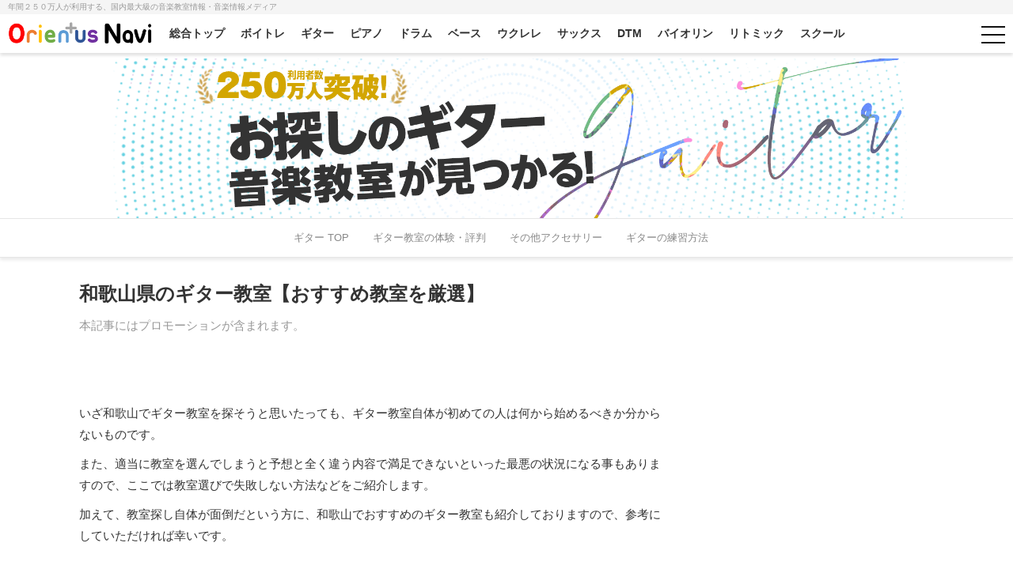

--- FILE ---
content_type: text/html; charset=UTF-8
request_url: https://yhcp.jp/guitar/wakayama/
body_size: 13167
content:
<!DOCTYPE html>
<html lang="ja">
<head>
<meta charset="UTF-8">

		<!-- All in One SEO 4.7.3 - aioseo.com -->
		<title>genre-prefecture - 和歌山県のギター教室【おすすめ教室を厳選】 | 【オリエンタスナビ】おすすめの音楽教室探しなら</title>
		<meta name="robots" content="max-image-preview:large" />
		<link rel="canonical" href="https://yhcp.jp/genre-prefecture/" />
		<meta name="generator" content="All in One SEO (AIOSEO) 4.7.3" />
		<meta property="og:locale" content="ja_JP" />
		<meta property="og:site_name" content="和歌山県のギター教室【おすすめ教室を厳選】 | 【オリエンタスナビ】おすすめの音楽教室探しなら - 和歌山県のギター教室を掲載しています。日本最大級のギター教室検索サイト「オリエンタスナビ」は、評判の良い教室や体験レッスンを実施している教室のご紹介など、あなたの目的にマッチしたギター教室を探せます。" />
		<meta property="og:type" content="article" />
		<meta property="og:title" content="genre-prefecture - 和歌山県のギター教室【おすすめ教室を厳選】 | 【オリエンタスナビ】おすすめの音楽教室探しなら" />
		<meta property="og:url" content="https://yhcp.jp/genre-prefecture/" />
		<meta property="article:published_time" content="2022-05-23T04:58:22+00:00" />
		<meta property="article:modified_time" content="2022-05-23T04:58:22+00:00" />
		<meta name="twitter:card" content="summary_large_image" />
		<meta name="twitter:title" content="genre-prefecture - 和歌山県のギター教室【おすすめ教室を厳選】 | 【オリエンタスナビ】おすすめの音楽教室探しなら" />
		<script type="application/ld+json" class="aioseo-schema">
			{"@context":"https:\/\/schema.org","@graph":[{"@type":"BreadcrumbList","@id":"https:\/\/yhcp.jp\/genre-prefecture\/#breadcrumblist","itemListElement":[{"@type":"ListItem","@id":"https:\/\/yhcp.jp\/#listItem","position":1,"name":"\u5bb6","item":"https:\/\/yhcp.jp\/","nextItem":"https:\/\/yhcp.jp\/genre-prefecture\/#listItem"},{"@type":"ListItem","@id":"https:\/\/yhcp.jp\/genre-prefecture\/#listItem","position":2,"name":"genre-prefecture","previousItem":"https:\/\/yhcp.jp\/#listItem"}]},{"@type":"Organization","@id":"https:\/\/yhcp.jp\/#organization","name":"\u548c\u6b4c\u5c71\u770c\u306e\u30ae\u30bf\u30fc\u6559\u5ba4\u3010\u304a\u3059\u3059\u3081\u6559\u5ba4\u3092\u53b3\u9078\u3011 | \u3010\u30aa\u30ea\u30a8\u30f3\u30bf\u30b9\u30ca\u30d3\u3011\u304a\u3059\u3059\u3081\u306e\u97f3\u697d\u6559\u5ba4\u63a2\u3057\u306a\u3089","description":"\u548c\u6b4c\u5c71\u770c\u306e\u30ae\u30bf\u30fc\u6559\u5ba4\u3092\u63b2\u8f09\u3057\u3066\u3044\u307e\u3059\u3002\u65e5\u672c\u6700\u5927\u7d1a\u306e\u30ae\u30bf\u30fc\u6559\u5ba4\u691c\u7d22\u30b5\u30a4\u30c8\u300c\u30aa\u30ea\u30a8\u30f3\u30bf\u30b9\u30ca\u30d3\u300d\u306f\u3001\u8a55\u5224\u306e\u826f\u3044\u6559\u5ba4\u3084\u4f53\u9a13\u30ec\u30c3\u30b9\u30f3\u3092\u5b9f\u65bd\u3057\u3066\u3044\u308b\u6559\u5ba4\u306e\u3054\u7d39\u4ecb\u306a\u3069\u3001\u3042\u306a\u305f\u306e\u76ee\u7684\u306b\u30de\u30c3\u30c1\u3057\u305f\u30ae\u30bf\u30fc\u6559\u5ba4\u3092\u63a2\u305b\u307e\u3059\u3002","url":"https:\/\/yhcp.jp\/"},{"@type":"WebPage","@id":"https:\/\/yhcp.jp\/genre-prefecture\/#webpage","url":"https:\/\/yhcp.jp\/genre-prefecture\/","name":"genre-prefecture - \u548c\u6b4c\u5c71\u770c\u306e\u30ae\u30bf\u30fc\u6559\u5ba4\u3010\u304a\u3059\u3059\u3081\u6559\u5ba4\u3092\u53b3\u9078\u3011 | \u3010\u30aa\u30ea\u30a8\u30f3\u30bf\u30b9\u30ca\u30d3\u3011\u304a\u3059\u3059\u3081\u306e\u97f3\u697d\u6559\u5ba4\u63a2\u3057\u306a\u3089","inLanguage":"ja","isPartOf":{"@id":"https:\/\/yhcp.jp\/#website"},"breadcrumb":{"@id":"https:\/\/yhcp.jp\/genre-prefecture\/#breadcrumblist"},"datePublished":"2022-05-23T13:58:22+09:00","dateModified":"2022-05-23T13:58:22+09:00"},{"@type":"WebSite","@id":"https:\/\/yhcp.jp\/#website","url":"https:\/\/yhcp.jp\/","name":"\u548c\u6b4c\u5c71\u770c\u306e\u30ae\u30bf\u30fc\u6559\u5ba4\u3010\u304a\u3059\u3059\u3081\u6559\u5ba4\u3092\u53b3\u9078\u3011 | \u3010\u30aa\u30ea\u30a8\u30f3\u30bf\u30b9\u30ca\u30d3\u3011\u304a\u3059\u3059\u3081\u306e\u97f3\u697d\u6559\u5ba4\u63a2\u3057\u306a\u3089","description":"\u548c\u6b4c\u5c71\u770c\u306e\u30ae\u30bf\u30fc\u6559\u5ba4\u3092\u63b2\u8f09\u3057\u3066\u3044\u307e\u3059\u3002\u65e5\u672c\u6700\u5927\u7d1a\u306e\u30ae\u30bf\u30fc\u6559\u5ba4\u691c\u7d22\u30b5\u30a4\u30c8\u300c\u30aa\u30ea\u30a8\u30f3\u30bf\u30b9\u30ca\u30d3\u300d\u306f\u3001\u8a55\u5224\u306e\u826f\u3044\u6559\u5ba4\u3084\u4f53\u9a13\u30ec\u30c3\u30b9\u30f3\u3092\u5b9f\u65bd\u3057\u3066\u3044\u308b\u6559\u5ba4\u306e\u3054\u7d39\u4ecb\u306a\u3069\u3001\u3042\u306a\u305f\u306e\u76ee\u7684\u306b\u30de\u30c3\u30c1\u3057\u305f\u30ae\u30bf\u30fc\u6559\u5ba4\u3092\u63a2\u305b\u307e\u3059\u3002","inLanguage":"ja","publisher":{"@id":"https:\/\/yhcp.jp\/#organization"}}]}
		</script>
		<!-- All in One SEO -->

<link rel='dns-prefetch' href='//use.fontawesome.com' />
<link rel='dns-prefetch' href='//s.w.org' />
		<!-- This site uses the Google Analytics by MonsterInsights plugin v9.11.1 - Using Analytics tracking - https://www.monsterinsights.com/ -->
		<!-- Note: MonsterInsights is not currently configured on this site. The site owner needs to authenticate with Google Analytics in the MonsterInsights settings panel. -->
					<!-- No tracking code set -->
				<!-- / Google Analytics by MonsterInsights -->
		<link rel='stylesheet' id='wp-block-library-css'  href='https://yhcp.jp/wp-includes/css/dist/block-library/style.min.css' type='text/css' media='all' />
<style id='global-styles-inline-css' type='text/css'>
body{--wp--preset--color--black: #000000;--wp--preset--color--cyan-bluish-gray: #abb8c3;--wp--preset--color--white: #ffffff;--wp--preset--color--pale-pink: #f78da7;--wp--preset--color--vivid-red: #cf2e2e;--wp--preset--color--luminous-vivid-orange: #ff6900;--wp--preset--color--luminous-vivid-amber: #fcb900;--wp--preset--color--light-green-cyan: #7bdcb5;--wp--preset--color--vivid-green-cyan: #00d084;--wp--preset--color--pale-cyan-blue: #8ed1fc;--wp--preset--color--vivid-cyan-blue: #0693e3;--wp--preset--color--vivid-purple: #9b51e0;--wp--preset--gradient--vivid-cyan-blue-to-vivid-purple: linear-gradient(135deg,rgba(6,147,227,1) 0%,rgb(155,81,224) 100%);--wp--preset--gradient--light-green-cyan-to-vivid-green-cyan: linear-gradient(135deg,rgb(122,220,180) 0%,rgb(0,208,130) 100%);--wp--preset--gradient--luminous-vivid-amber-to-luminous-vivid-orange: linear-gradient(135deg,rgba(252,185,0,1) 0%,rgba(255,105,0,1) 100%);--wp--preset--gradient--luminous-vivid-orange-to-vivid-red: linear-gradient(135deg,rgba(255,105,0,1) 0%,rgb(207,46,46) 100%);--wp--preset--gradient--very-light-gray-to-cyan-bluish-gray: linear-gradient(135deg,rgb(238,238,238) 0%,rgb(169,184,195) 100%);--wp--preset--gradient--cool-to-warm-spectrum: linear-gradient(135deg,rgb(74,234,220) 0%,rgb(151,120,209) 20%,rgb(207,42,186) 40%,rgb(238,44,130) 60%,rgb(251,105,98) 80%,rgb(254,248,76) 100%);--wp--preset--gradient--blush-light-purple: linear-gradient(135deg,rgb(255,206,236) 0%,rgb(152,150,240) 100%);--wp--preset--gradient--blush-bordeaux: linear-gradient(135deg,rgb(254,205,165) 0%,rgb(254,45,45) 50%,rgb(107,0,62) 100%);--wp--preset--gradient--luminous-dusk: linear-gradient(135deg,rgb(255,203,112) 0%,rgb(199,81,192) 50%,rgb(65,88,208) 100%);--wp--preset--gradient--pale-ocean: linear-gradient(135deg,rgb(255,245,203) 0%,rgb(182,227,212) 50%,rgb(51,167,181) 100%);--wp--preset--gradient--electric-grass: linear-gradient(135deg,rgb(202,248,128) 0%,rgb(113,206,126) 100%);--wp--preset--gradient--midnight: linear-gradient(135deg,rgb(2,3,129) 0%,rgb(40,116,252) 100%);--wp--preset--duotone--dark-grayscale: url('#wp-duotone-dark-grayscale');--wp--preset--duotone--grayscale: url('#wp-duotone-grayscale');--wp--preset--duotone--purple-yellow: url('#wp-duotone-purple-yellow');--wp--preset--duotone--blue-red: url('#wp-duotone-blue-red');--wp--preset--duotone--midnight: url('#wp-duotone-midnight');--wp--preset--duotone--magenta-yellow: url('#wp-duotone-magenta-yellow');--wp--preset--duotone--purple-green: url('#wp-duotone-purple-green');--wp--preset--duotone--blue-orange: url('#wp-duotone-blue-orange');--wp--preset--font-size--small: 13px;--wp--preset--font-size--medium: 20px;--wp--preset--font-size--large: 36px;--wp--preset--font-size--x-large: 42px;}body { margin: 0; }body{--wp--style--block-gap: 24px;}.wp-site-blocks > .alignleft { float: left; margin-right: 2em; }.wp-site-blocks > .alignright { float: right; margin-left: 2em; }.wp-site-blocks > .aligncenter { justify-content: center; margin-left: auto; margin-right: auto; }.wp-site-blocks > * { margin-block-start: 0; margin-block-end: 0; }.wp-site-blocks > * + * { margin-block-start: var( --wp--style--block-gap ); }.has-black-color{color: var(--wp--preset--color--black) !important;}.has-cyan-bluish-gray-color{color: var(--wp--preset--color--cyan-bluish-gray) !important;}.has-white-color{color: var(--wp--preset--color--white) !important;}.has-pale-pink-color{color: var(--wp--preset--color--pale-pink) !important;}.has-vivid-red-color{color: var(--wp--preset--color--vivid-red) !important;}.has-luminous-vivid-orange-color{color: var(--wp--preset--color--luminous-vivid-orange) !important;}.has-luminous-vivid-amber-color{color: var(--wp--preset--color--luminous-vivid-amber) !important;}.has-light-green-cyan-color{color: var(--wp--preset--color--light-green-cyan) !important;}.has-vivid-green-cyan-color{color: var(--wp--preset--color--vivid-green-cyan) !important;}.has-pale-cyan-blue-color{color: var(--wp--preset--color--pale-cyan-blue) !important;}.has-vivid-cyan-blue-color{color: var(--wp--preset--color--vivid-cyan-blue) !important;}.has-vivid-purple-color{color: var(--wp--preset--color--vivid-purple) !important;}.has-black-background-color{background-color: var(--wp--preset--color--black) !important;}.has-cyan-bluish-gray-background-color{background-color: var(--wp--preset--color--cyan-bluish-gray) !important;}.has-white-background-color{background-color: var(--wp--preset--color--white) !important;}.has-pale-pink-background-color{background-color: var(--wp--preset--color--pale-pink) !important;}.has-vivid-red-background-color{background-color: var(--wp--preset--color--vivid-red) !important;}.has-luminous-vivid-orange-background-color{background-color: var(--wp--preset--color--luminous-vivid-orange) !important;}.has-luminous-vivid-amber-background-color{background-color: var(--wp--preset--color--luminous-vivid-amber) !important;}.has-light-green-cyan-background-color{background-color: var(--wp--preset--color--light-green-cyan) !important;}.has-vivid-green-cyan-background-color{background-color: var(--wp--preset--color--vivid-green-cyan) !important;}.has-pale-cyan-blue-background-color{background-color: var(--wp--preset--color--pale-cyan-blue) !important;}.has-vivid-cyan-blue-background-color{background-color: var(--wp--preset--color--vivid-cyan-blue) !important;}.has-vivid-purple-background-color{background-color: var(--wp--preset--color--vivid-purple) !important;}.has-black-border-color{border-color: var(--wp--preset--color--black) !important;}.has-cyan-bluish-gray-border-color{border-color: var(--wp--preset--color--cyan-bluish-gray) !important;}.has-white-border-color{border-color: var(--wp--preset--color--white) !important;}.has-pale-pink-border-color{border-color: var(--wp--preset--color--pale-pink) !important;}.has-vivid-red-border-color{border-color: var(--wp--preset--color--vivid-red) !important;}.has-luminous-vivid-orange-border-color{border-color: var(--wp--preset--color--luminous-vivid-orange) !important;}.has-luminous-vivid-amber-border-color{border-color: var(--wp--preset--color--luminous-vivid-amber) !important;}.has-light-green-cyan-border-color{border-color: var(--wp--preset--color--light-green-cyan) !important;}.has-vivid-green-cyan-border-color{border-color: var(--wp--preset--color--vivid-green-cyan) !important;}.has-pale-cyan-blue-border-color{border-color: var(--wp--preset--color--pale-cyan-blue) !important;}.has-vivid-cyan-blue-border-color{border-color: var(--wp--preset--color--vivid-cyan-blue) !important;}.has-vivid-purple-border-color{border-color: var(--wp--preset--color--vivid-purple) !important;}.has-vivid-cyan-blue-to-vivid-purple-gradient-background{background: var(--wp--preset--gradient--vivid-cyan-blue-to-vivid-purple) !important;}.has-light-green-cyan-to-vivid-green-cyan-gradient-background{background: var(--wp--preset--gradient--light-green-cyan-to-vivid-green-cyan) !important;}.has-luminous-vivid-amber-to-luminous-vivid-orange-gradient-background{background: var(--wp--preset--gradient--luminous-vivid-amber-to-luminous-vivid-orange) !important;}.has-luminous-vivid-orange-to-vivid-red-gradient-background{background: var(--wp--preset--gradient--luminous-vivid-orange-to-vivid-red) !important;}.has-very-light-gray-to-cyan-bluish-gray-gradient-background{background: var(--wp--preset--gradient--very-light-gray-to-cyan-bluish-gray) !important;}.has-cool-to-warm-spectrum-gradient-background{background: var(--wp--preset--gradient--cool-to-warm-spectrum) !important;}.has-blush-light-purple-gradient-background{background: var(--wp--preset--gradient--blush-light-purple) !important;}.has-blush-bordeaux-gradient-background{background: var(--wp--preset--gradient--blush-bordeaux) !important;}.has-luminous-dusk-gradient-background{background: var(--wp--preset--gradient--luminous-dusk) !important;}.has-pale-ocean-gradient-background{background: var(--wp--preset--gradient--pale-ocean) !important;}.has-electric-grass-gradient-background{background: var(--wp--preset--gradient--electric-grass) !important;}.has-midnight-gradient-background{background: var(--wp--preset--gradient--midnight) !important;}.has-small-font-size{font-size: var(--wp--preset--font-size--small) !important;}.has-medium-font-size{font-size: var(--wp--preset--font-size--medium) !important;}.has-large-font-size{font-size: var(--wp--preset--font-size--large) !important;}.has-x-large-font-size{font-size: var(--wp--preset--font-size--x-large) !important;}
</style>
<link rel='stylesheet' id='font-awesome-official-css'  href='https://use.fontawesome.com/releases/v6.2.0/css/all.css' type='text/css' media='all' integrity="sha384-SOnAn/m2fVJCwnbEYgD4xzrPtvsXdElhOVvR8ND1YjB5nhGNwwf7nBQlhfAwHAZC" crossorigin="anonymous" />
<link rel='stylesheet' id='font-awesome-official-v4shim-css'  href='https://use.fontawesome.com/releases/v6.2.0/css/v4-shims.css' type='text/css' media='all' integrity="sha384-MAgG0MNwzSXBbmOw4KK9yjMrRaUNSCk3WoZPkzVC1rmhXzerY4gqk/BLNYtdOFCO" crossorigin="anonymous" />
<script type='text/javascript' src='https://yhcp.jp/wp-includes/js/jquery/jquery.min.js' id='jquery-core-js'></script>
<script type='text/javascript' src='https://yhcp.jp/wp-includes/js/jquery/jquery-migrate.min.js' id='jquery-migrate-js'></script>
<meta name="viewport" content="width=device-width, initial-scale=1, viewport-fit=cover">
<meta name="format-detection" content="telephone=no">
<meta name="referrer" content="no-referrer-when-downgrade">
<meta name="robots" content="index, follow">
<link rel="canonical" href="https://yhcp.jp/guitar/wakayama/">
<meta name="description" content="和歌山県のギター教室を掲載しています。日本最大級のギター教室検索サイト「オリエンタスナビ」は、評判の良い教室や体験レッスンを実施している教室のご紹介など、あなたの目的にマッチしたギター教室を探せます。">
<meta name="thumbnail" content="images/home-Fv.png">
<link rel="icon" href="https://yhcp.jp/wp-content/themes/new_theme/images/favicon.ico">
<link rel="apple-touch-icon" href="https://yhcp.jp/wp-content/themes/new_theme/images/apple-touch-icon.png">
<meta name="msapplication-TileImage" content="https://yhcp.jp/wp-content/themes/new_theme/images/msapplication-TileImage270x270.png">
<link rel="stylesheet" type="text/css" href="https://yhcp.jp/wp-content/themes/new_theme/css/reset.css">
<link rel="stylesheet" type="text/css" href="https://yhcp.jp/wp-content/themes/new_theme/css/style.css">
<!-- Google Tag Manager -->
<script>(function(w,d,s,l,i){w[l]=w[l]||[];w[l].push({'gtm.start':
new Date().getTime(),event:'gtm.js'});var f=d.getElementsByTagName(s)[0],
j=d.createElement(s),dl=l!='dataLayer'?'&l='+l:'';j.async=true;j.src=
'https://www.googletagmanager.com/gtm.js?id='+i+dl;f.parentNode.insertBefore(j,f);
})(window,document,'script','dataLayer','GTM-M6DTQ44');</script>
<!-- End Google Tag Manager -->
<title>和歌山県のギター教室【おすすめ教室を厳選】 | 【オリエンタスナビ】おすすめの音楽教室探しなら</title>
</head>
<body>
<!-- Google Tag Manager (noscript) -->
<noscript><iframe src="https://www.googletagmanager.com/ns.html?id=GTM-M6DTQ44" height="0" width="0" style="display:none;visibility:hidden"></iframe></noscript>
<!-- End Google Tag Manager (noscript) -->
<header class="home-header">
    <p class="home-headerDesc">年間２５０万人が利用する、国内最大級の音楽教室情報・音楽情報メディア</p>
    <div class="home-headerArea">
        <div class="home-headerLogo">
            <a href="https://yhcp.jp">
                <img src="https://yhcp.jp/wp-content/themes/new_theme/images/orientusnavi_b.png" alt="Orientus Navi">
            </a>
        </div>
        <nav class="home-headerNavArea">
            <ul class="home-headerNavlist">
                <li><a href="https://yhcp.jp" class="all">総合トップ</a></li>
                                                        <li><a href="https://yhcp.jp/voice" class="voice">ボイトレ</a></li>
                                                        <li><a href="https://yhcp.jp/guitar" class="guitar">ギター</a></li>
                                                        <li><a href="https://yhcp.jp/piano" class="piano">ピアノ</a></li>
                                                        <li><a href="https://yhcp.jp/drum" class="drum">ドラム</a></li>
                                                        <li><a href="https://yhcp.jp/bass" class="bass">ベース</a></li>
                                                        <li><a href="https://yhcp.jp/ukulele" class="ukulele">ウクレレ</a></li>
                                                        <li><a href="https://yhcp.jp/sax" class="sax">サックス</a></li>
                                                        <li><a href="https://yhcp.jp/dtm" class="dtm">DTM</a></li>
                                                        <li><a href="https://yhcp.jp/violin" class="violin">バイオリン</a></li>
                                                        <li><a href="https://yhcp.jp/rythmique" class="rythmique">リトミック</a></li>
                                                        <li><a href="https://yhcp.jp/school" class="school">スクール</a></li>
                            </ul>
        </nav>
        <div class="hamburger-btn">
            <div class="overlay" id="js-overlay"></div>
            <div class="hamburger" id="js-hamburger">
                <span class="hamburger__lineTop"></span>
                <span class="hamburger__lineCenter"></span>
                <span class="hamburger__lineBottom"></span>
            </div>
            <div class="sideMenu">
                <nav>
                    <ul class="btm02">
                        <li class="icon-circle all"><a href="https://yhcp.jp">総合トップ</a></li>
                                                                                <li class="icon-circle voice"><a href="https://yhcp.jp/voice">ボイトレ</a></li>
                                                                                <li class="icon-circle guitar"><a href="https://yhcp.jp/guitar">ギター</a></li>
                                                                                <li class="icon-circle piano"><a href="https://yhcp.jp/piano">ピアノ</a></li>
                                                                                <li class="icon-circle drum"><a href="https://yhcp.jp/drum">ドラム</a></li>
                                                                                <li class="icon-circle bass"><a href="https://yhcp.jp/bass">ベース</a></li>
                                                                                <li class="icon-circle ukulele"><a href="https://yhcp.jp/ukulele">ウクレレ</a></li>
                                                                                <li class="icon-circle sax"><a href="https://yhcp.jp/sax">サックス</a></li>
                                                                                <li class="icon-circle dtm"><a href="https://yhcp.jp/dtm">DTM</a></li>
                                                                                <li class="icon-circle violin"><a href="https://yhcp.jp/violin">バイオリン</a></li>
                                                                                <li class="icon-circle rythmique"><a href="https://yhcp.jp/rythmique">リトミック</a></li>
                                                                                <li class="icon-circle school"><a href="https://yhcp.jp/school">スクール</a></li>
                                            </ul>
                </nav>
            </div>
        </div>
    </div>
</header>




<div class="home-sub-fv">
    <h1 class="container"><img src="https://yhcp.jp/wp-content/themes/new_theme/images/fv-guitar.png" alt="利用者数２５０万人突破！今日からあなたもミュージシャン！"></h1>
</div>

<div class="catMenu btm02 guitar">
	<div class="container">
		<ul class="row">
			<li><a href="https://yhcp.jp/guitar/">ギター TOP</a></li>
			<li><a href="/guitar/tag/%E3%82%AE%E3%82%BF%E3%83%BC%E6%95%99%E5%AE%A4%E3%81%AE%E4%BD%93%E9%A8%93%E3%83%BB%E8%A9%95%E5%88%A4/">ギター教室の体験・評判</a></li>
			<li><a href="/guitar/tag/%E3%81%9D%E3%81%AE%E4%BB%96%E3%82%A2%E3%82%AF%E3%82%BB%E3%82%B5%E3%83%AA%E3%83%BC/">その他アクセサリー</a></li>
			<li><a href="/guitar/tag/%E3%82%AE%E3%82%BF%E3%83%BC%E3%81%AE%E7%B7%B4%E7%BF%92%E6%96%B9%E6%B3%95/">ギターの練習方法</a></li>
		</ul>
	</div>
</div>
<div class="container has-sidebar">
    <div class="leftArea btm03">
                                <h1 class="single-postTtl">和歌山県のギター教室【おすすめ教室を厳選】</h1>
            <div class="single-postArticle">
                <p><span style="color: #999999;">本記事にはプロモーションが含まれます。</span></p>
<p>&nbsp;</p>
<p>&nbsp;</p>
<p>いざ和歌山でギター教室を探そうと思いたっても、ギター教室自体が初めての人は何から始めるべきか分からないものです。</p>
<p>また、適当に教室を選んでしまうと予想と全く違う内容で満足できないといった最悪の状況になる事もありますので、ここでは教室選びで失敗しない方法などをご紹介します。</p>
<p>加えて、教室探し自体が面倒だという方に、和歌山でおすすめのギター教室も紹介しておりますので、参考にしていただければ幸いです。</p>
<div class="mainbox">
<div id="nocopy">
<div class="entry-content">
<div id="toc_container" class="no_bullets"><p class="toc_title">目次</p><ul class="toc_list"><li><a href="#i">失敗しないギター教室選び</a><ul><li><a href="#i-2">ギター教室に通う目的で選ぶ</a></li><li><a href="#i-3">マンツーマンレッスンの教室を選ぶ</a></li><li><a href="#i-4">入会する前に体験レッスンを受ける</a></li><li><a href="#i-5">講師の実績やバックアップ体制の充実度で選ぶ</a></li></ul></li><li><a href="#i-6">オンライン可能なギター教室</a></li><li><a href="#i-7">和歌山県のおすすめギター教室</a><ul><li><a href="#i-8">シアーミュージック和歌山校</a></li><li><a href="#_Zehitomo">和歌山エリアのギター教室 Zehitomo</a></li></ul></li><li><a href="#i-9">和歌山県のその他ギター教室</a><ul><li><a href="#i-10">髭白音楽教室</a></li></ul></li><li><a href="#i-11">ギターレッスン効果を無駄にしない方法</a><ul><li><a href="#i-12">日々のトレーニング</a></li><li><a href="#i-13">自分自身の演奏を録音して残しておく</a></li></ul></li><li><a href="#OrientusNavi">ギター教室選びのOrientusNavi</a><ul><li><a href="#OrientsuNavi">OrientsuNaviの特徴</a></li></ul></li></ul></div>
<h2><span id="i"><span id="i">失敗しないギター教室選び</span></span></h2>
<p><img loading="lazy" class="size-large wp-image-1729 aligncenter" src="/wp-content/uploads/sites/3/2019/09/review-1024x604.jpg" sizes="(max-width: 920px) 100vw, 920px" srcset="/wp-content/uploads/sites/3/2019/09/review-1024x604.jpg 1024w, /wp-content/uploads/sites/3/2019/09/review-300x177.jpg 300w, /wp-content/uploads/sites/3/2019/09/review-768x453.jpg 768w, /wp-content/uploads/sites/3/2019/09/review.jpg 1880w" alt="教室選びのポイント" width="920" height="543" /><br />
各ギター教室の公式サイトを見ると良いことばかり書かれていますが、実際良い教室なのかどうかは別です。以下のポイントに絞って見ていくと間違いありません。</p>
<h3><span id="i-2"><span id="i-2"><i class="fa fa-check-circle"></i>ギター教室に通う目的で選ぶ</span></span></h3>
<p>あたりまえのことと思うかもしれませんが、意外とできていないのがこれ。</p>
<p><span style="color: #ff0000;"><strong>なぜギター教室に通うのか？という目的を明確化</strong></span>しましょう。趣味志向であれば楽しく上達できる教室で問題ありませんが、せめてこの曲をギターえるようになりたいなどの目標を作ってからギター教室を選ぶようにしましょう。</p>
<p>プロを目指したいという志向の場合は、まずは講師の質を最重要視しながらも、その教室に自分がデビューできるためのバックアップ環境が整っているかということも確認しましょう。これがあるのとないのとでは、実力があってもチャンスがないというギターい手は世の中にごまんといますので。</p>
<h3><span id="i-3"><span id="i-3"><i class="fa fa-check-circle"></i>マンツーマンレッスンの教室を選ぶ</span></span></h3>
<p>マンツーマンレッスンは、講師と相性が合うかな・・・などの敷居が高そうに思えます。しかし最短で上達を目指すならマンツーマンレッスンが断然おすすめです。グループレッスンではできない、レベルに合わせた細かな指導が受けられます。何度も同じ練習をすることも可能ですし、好きな曲をギターうこともできます。</p>
<p>しかし、講師との相性は長続きするかしないかの分かれ目になります。実力があっても教え方やそもそもの相性が合わないとなると、まず通う事が億劫になってしまい、次のレッスンに向けての自主練習などもおろそかになってしまい、せっかくの時間とお金が無駄になってしまい、結果疲れただけなんてことになりかねませんので、それを避けるべく無料体験レッスンを受けることをおすすめします。特に講師が少ない教室であれば替えの講師がいないことがありますので、これは必須です。</p>
<h3><span id="i-4"><span id="i-4"><i class="fa fa-check-circle"></i>入会する前に体験レッスンを受ける</span></span></h3>
<p>料金や教室の実績を見て、教室を即決しようとしていませんか？ギター教室に入会する前に、<span style="color: #ff0000;"><strong>必ず体験レッスンを受けましょう</strong></span>。ギターを実際に体験できるだけでなく、入会してからあの時に確認しておけばよかったなどの事態をあらかじめ回避できます。</p>
<p>体験レッスンを無料で行なっているギター教室も多いので、<span style="color: #ff0000;"><strong>最低でも2～3校受けて比較</strong></span>することをおすすめします。</p>
<h3><span id="i-5"><span id="i-5"><i class="fa fa-check-circle"></i>講師の実績やバックアップ体制の充実度で選ぶ</span></span></h3>
<p>特に上手くなるわけでもない指導で高い金額のレッスン料をとられたり、バックアップ体制があるとHPには書いていても実際はなかったりと、悪質なギター教室があってほしくないですが、あるのも事実です。</p>
<h4>講師の実績が十分か</h4>
<p>ギター講師に必要な資格は特に決まりがないのですが、ギターが上手いだけで講師になることもできるのです。</p>
<p>必ず講師のプロフィールを確認し、音大卒・受賞歴・活動歴・アーティストとの共演歴などをチェックしましょう。</p>
<h4>価格は適正か</h4>
<p>価格の<span style="color: #0000ff;"><strong>相場は1回のレッスンで4,000円～6,000円</strong></span>です。</p>
<p>高いレッスン料をとる場合は、講師が有名アーティストと数々の共演をしてきたのか・知名度は高いのかをチェックしましょう。</p>
<p><span style="color: #0000ff;"><strong>プロ志向のレッスンの場合相場価格よりも上がる</strong></span>ことはありますので、レッスン時間と料金に納得感があるのかもご判断ください。</p>
<h4>レッスンが固定制のみではないか</h4>
<p>一番の理想はやはり<span style="color: #ff6600;"><strong>フレックス制度（自由にレッスンスケジュールを決められる）</strong></span>を取り入れているところです。</p>
<p>レッスンの予約は自由に決められるのか、曜日固定制なのか、キャンセル料はとられるのか、振替はしてくれるのか、などをチェックしましょう。</p>
<p>大手であれば比較的自由にレッスン予約を入れる事ができるのですが、小規模の教室になると曜日と時間の固定がありますので、そこは体験レッスンで確認しましょう。</p>
<h4>独自のカリキュラムで指導するか</h4>
<p>趣味志向でまずは基礎から行うのか、経験者でスキルアップも行うのか、レベルや希望に合わせてレッスン内容を変えてくれるのか、などをチェックしましょう。</p>
<p>マンツーマンレッスンは基本的に自分のレベルや目標を元にカリキュラムを設定してもらえますが、そこも事前に確認しておきましょう。そうでないところは、一般的な教材を使った練習になったりしますので、それでは長続きしない理由になってしまいますから。</p>
<h4>アクセスは良いか</h4>
<p>最寄り駅から徒歩で行ける距離なのかチェックしましょう。</p>
<p><span style="color: #ff6600;"><strong>徒歩10分圏内</strong></span>だと無理なく通えます。エリアによると車で通う方が良い場合もありますので、駐車場が完備されているかも確認しましょう。</p>
<h4>対応可能な音楽ジャンルが多いか</h4>
<p>ポップスやロックなどはだいたいのギター教室で対応できますが、ジャズやクラシック、ソウル、ヘヴィメタなど特殊ジャンルは対応できない可能性もあります。</p>
<p>自分が習得したいジャンルが対応しているかどうかなど、講師の経験を確認してから通うようにしましょう。</p>
<p><span style="color: #993366;"><strong>★プロ志向の場合は以下もチェックしましょう★</strong></span></p>
<h4>バックアップ体制が用意されているか</h4>
<p>大手レコード会社や事務所のオーディションに参加できるのかなどの推薦制度はもちろん、オーディションに受かるための対策をサポートしてくれるかもチェックしましょう。<br />
バックアップ体制があっても、在籍生がデビューした実績がない場合もあります。デビュー実績があるギター教室は信頼度が高いので、そのあたりも注目しましょう。</p>
<p>編集部では電話取材も行ってリサーチをしました。公式サイトを見ただけではわからない、電話取材でゲットした情報を盛り込んで、お勧めのギター教室をご紹介します。</p>
<h2><span id="i-6"><span id="i-6">オンライン可能なギター教室</span></span></h2>
<div class="maruck">
<ul>
<li>『<span style="color: #3366ff;"><a style="color: #3366ff;" href="https://yhcp.work/link.php?i=pgnspinc5q5c&amp;m=mg3wzmepuj8h" target="_blank" rel="noopener">THE POCKET</a></span>』(オンライン専門のギター教室)</li>
</ul>
</div>
<div class="rcmnd_class">
<h2><span id="i-7"><span id="i-8"><span id="i">和歌山県のおすすめギター教室</span></span></span></h2>
<div class="rcmnd_class">
<h3 class="rcmnd_class__plan_head"><span id="i-8"><span id="i-9">シアーミュージック和歌山校</span></span></h3>
<div class="rcmnd_class__detail">
<figure><img loading="lazy" src="/wp-content/uploads/admin/37557/otonavista/64443.jpg" alt="" width="920" height="214" /></figure>
<div class="rcmnd_class__targetarea">
<dl class="rcmnd_class__target level">
<dt>対象レベル：</dt>
<dd class="on">初心者</dd>
<dd class="on">趣味志向</dd>
<dd class="on">プロ志向</dd>
</dl>
<dl class="rcmnd_class__target age">
<dt>対象年齢層：</dt>
<dd class="on">お子様</dd>
<dd class="on">成人</dd>
<dd class="on">シニア</dd>
</dl>
<dl class="rcmnd_class__target trial">
<dt>体験コース：</dt>
<dd class="on">無料</dd>
<dd class="off">有料</dd>
</dl>
</div>
</div>
<div class="rcmnd_class__about">
<div class="text hidden">シアーミュージックは<b>全国９０校以上</b>に校舎があり、どの教室も駅から徒歩圏内にあるため、非常に通いやすい音楽教室です。ボイトレ・ギター・ウクレレ・ベース・ドラム・サックスやＤＴＭなど様々な楽器にも対応しており、幅広く学べる音楽教室です。</p>
<p>講師の採用基準がかなり厳しく設定されていますので、音楽大学出身者だけでなく現役でプロ活動を行っている講師も多数在籍しているため、<strong>もちろん初心者の方からプロを目指している方まで幅広くレッスン・指導を行う</strong>ことが可能です。</p>
<p>またシアーミュージックの生徒であれば<span class="hutoaka">いつでも無料で全国の練習ブースを使える</span>ので、「家ではなかなか歌の練習ができない…」という人も安心して練習できます。</p>
<p>ライブや音楽イベントなど、練習の成果を発表する場も多数あるため、<span class="huto">モチベーションを高め合える仲間を見つけるチャンス</span>もたくさんあります。<br />
全国に91校舎あるため、通いやすいのもメリットです。</div>
</div>
<div>
<div class="rcmnd_class_content rcmnd_class_content_first">
<h4 class="rcmnd_class_content_ttl">講師の質</h4>
<div class="hide_content"><span class="hutoaka">採用率5％の門を潜りぬけた実力ある現役のミュージシャンのみが講師</span>として在籍。研修時間は300時間と業界No.1なので、十分な教える技術と知識を持った講師しかいません。講師によってレッスンの質に大きな差がでるということもありません。マンツーマンで受けることができ、講師の指名も可能です。</div>
</div>
<div class="rcmnd_class_content">
<h4 class="rcmnd_class_content_ttl">価格</h4>
<div class="hide_content">
<table style="width: 100%;">
<tbody>
<tr>
<td style="width: 10.1421%;" bgcolor="#e0e0e0">コース</td>
<td style="width: 89.7287%;">マンツーマンレッスン</td>
</tr>
<tr>
<td style="width: 10.1421%;" bgcolor="#e0e0e0">月謝</td>
<td style="width: 89.7287%;"><span class="komozi">月2回 / ￥10,000（税込10,800円）</span> <span class="komozi">月3回 / ￥13,500（税込14,580円）</span> <span class="komozi">月4回 / ￥16,000（税込17,280円）</span></td>
</tr>
<tr>
<td style="width: 10.1421%;" bgcolor="#e0e0e0">人数</td>
<td style="width: 89.7287%;">マンツーマン</td>
</tr>
<tr>
<td style="width: 10.1421%;" bgcolor="#e0e0e0">備考</td>
<td style="width: 89.7287%;"><span class="komozi">【月4回コース特典】</span> <span class="komozi">・1レッスン当たりの金額がお得 （5,000円→4,000円）</span> <span class="komozi">・月4回コースのみの特典「ブースレンタル無料使い放題」「グループレッスン無料受講」付き</span></td>
</tr>
</tbody>
</table>
<p>※無料体験レッスンあり</p></div>
</div>
<div class="rcmnd_class_content">
<h4 class="rcmnd_class_content_ttl">レッスン予約</h4>
<div class="hide_content">フレックス制なので、自分のスケジュールに合わせて入れることができます。振替も前日の17時まで可能なので、急な予定にも対応しやすいです。</div>
</div>
<div class="rcmnd_class_content">
<h4 class="rcmnd_class_content_ttl">カリキュラム</h4>
<div class="hide_content">講師が個別カルテを用いて、あなたの目標に合わせたカリキュラムを提案していきます。一つの楽器だけでなく、他の楽器もできるようになりたい人は、<span class="hutoaka">同料金で楽器の指導も受けられます</span>。月に複数回あるレッスンの内容を、自分で振り分けることができます！「今月は2回はボイトレやって、残りの2回はギターをやろう」という風に、柔軟にレッスン内容が組めます。ギターボーカルなどを担当しているバンドマンや、弾き語りをやってみたいという人は、<span class="huto">絶対にシアーミュージックがおすすめ</span>です。ギター、ベース、ウクレレ、ピアノなど様々な楽器に対応しています。</div>
</div>
<div class="rcmnd_class_content rcmnd_class_content_last">
<h4 class="rcmnd_class_content_ttl">アクセス</h4>
<div class="hide_content">和歌山県和歌山市太田2丁目14-9　太田ビル206号室</div>
</div>
</div>
<div class="rankstlink-l2">
<p><a class="trial_lesson_btn" href="https://px.a8.net/svt/ejp?a8mat=35FKPC+1C85JU+2UVW+5YRHE" target="_blank" rel="noopener">教室詳細はこちら</a></p>
</div>
</div>
<div class="rcmnd_class">
<h3 class="rcmnd_class__plan_head"><span id="_Zehitomo"><span id="Zehitomo">和歌山エリアのギター教室 Zehitomo</span></span></h3>
<div class="rcmnd_class__detail">
<figure><img loading="lazy" src="/wp-content/uploads/admin/82993/otonavista/37891.jpg" alt="" width="920" height="214" /></figure>
<div class="rcmnd_class__targetarea">
<dl class="rcmnd_class__target level">
<dt>対象レベル：</dt>
<dd class="on">初心者</dd>
<dd class="on">趣味志向</dd>
<dd class="on">プロ志向</dd>
</dl>
<dl class="rcmnd_class__target age">
<dt>対象年齢層：</dt>
<dd class="on">お子様</dd>
<dd class="on">成人</dd>
<dd class="on">シニア</dd>
</dl>
<dl class="rcmnd_class__target trial">
<dt>体験コース：</dt>
<dd class="on">無料</dd>
<dd class="off">有料</dd>
</dl>
</div>
</div>
<div class="rcmnd_class__about">
<div class="text hidden">Zehitomoは様々なギター教室やフリーランスのギタートレーナーと繋いでもらう事ができるサービスです。<br />
もちろん、和歌山県のギター教室・ギタートレーナーも対象となっています。</div>
</div>
<div>
<div class="rcmnd_class_content rcmnd_class_content_first">
<h4 class="rcmnd_class_content_ttl">講師の質</h4>
<div class="hide_content">様々な講師とつながる事ができます。<br />
プロのミュージシャンからプロへの指導を本業とされている方、フリーランスで活動されている方や音大などの講師をされている方など非常に多彩な人材が集まっています。</div>
</div>
<div class="rcmnd_class_content">
<h4 class="rcmnd_class_content_ttl">価格</h4>
<div class="hide_content">Zehitomoの利用料は無料となっています。</div>
</div>
<div class="rcmnd_class_content">
<h4 class="rcmnd_class_content_ttl">レッスン予約</h4>
<div class="hide_content"><span style="color: #000000;">Zehitomoのサイトから希望の教室やトレーナーに連絡する事ができます。</span></div>
</div>
<div class="rcmnd_class_content rcmnd_class_content_last">
<h4 class="rcmnd_class_content_ttl">カリキュラム</h4>
<div class="hide_content">教室やトレーナーによってカリキュラムは様々です。<br />
趣味など気楽に通いたいという要望から、音大受験の対策やプロ志望の方に向けた本格的なレッスンが可能な教室など各教室によって個性があります。<br />
無料の体験レッスンを用意している教室もありますので、入会を決める前に複数の教室の体験レッスンに参加すると判断基準も明確になります。</div>
</div>
</div>
</div>
<div class="rankstlink-l2">
<p><a class="trial_lesson_btn" href="https://www.zehitomo.com/learning/music/music-instrumental-strings/guitar-teacher/wakayama?utm_source=yhcp&amp;utm_medium=referral&amp;utm_campaign=orientusnavi_to_Z" target="_blank" rel="noopener">教室詳細はこちら</a></p>
</div>
</div>
<h2><span id="i-9"><span id="i-10"><span id="i-5">和歌山県のその他ギター教室</span></span></span></h2>
<div class="rcmnd_class__other">
<dl>
<dt>
<h3 class="rcmnd_class__other_head"><span id="i-10"><span id="i-11">髭白音楽教室</span></span></h3>
</dt>
<dd>和歌山県紀の川市貴志川町長山277-701</dd>
<dd>0736-64-6544</dd>
</dl>
</div>
</div>
<h2 class="click_head"><span id="i-11"><span id="i-13">ギターレッスン効果を無駄にしない方法</span></span></h2>
<div>
<p>週1回、月数回のギター教室に通っているだけでは上達するまでに時間がかかってしまいます。そこで私が日々意識するギターのレッスン効果を最大限に引き出すポイントをお伝えしますので、飛躍的に上達させましょう。</p>
<h3><span id="i-12"><span id="i-14"><i class="fa fa-check-circle"></i>日々のトレーニング</span></span></h3>
<p><img loading="lazy" class="alignnone size-full wp-image-554" src="/wp-content/uploads/sites/3/2018/10/guitar-756326_640.jpg" sizes="(max-width: 640px) 100vw, 640px" srcset="/wp-content/uploads/sites/3/2018/10/guitar-756326_640.jpg 640w, /wp-content/uploads/sites/3/2018/10/guitar-756326_640-300x199.jpg 300w" alt="" width="640" height="425" /></p>
<p>レッスン中の様々なトレーニングを習いますが、その時だけやっても効果は薄いです。スポーツや勉強と同じで毎日の積み重ねが非常に大切です。レッスンで習得した内容は毎日反復して自分でもトレーニングしていきましょう。</p>
<h3><span id="i-13"><span id="i-15"><i class="fa fa-check-circle"></i>自分自身の演奏を録音して残しておく</span></span></h3>
<p><img loading="lazy" class="alignnone size-full wp-image-4936" src="/wp-content/uploads/sites/12/2019/07/rec.jpg" alt="録音" width="718" height="299" /></p>
<p>自分の演奏を客観的に聴くことで、色々なクセや改善点がわかります。</p>
<p>あれ？と思うことがありますが、録音して自分で聴かないと気付かないことにもなります。</p>
<p>自分の演奏を録り溜めていくことで、自分の成長の過程を振り返ることができます。ギターを始める前、始めてから1ヶ月、半年…とギター音を聞いて自分の成長を実感できれば、さらにモチベーションが上がります。自分の声を録音するのに抵抗があるとしても、上達するには録音は絶対必須です。</p>
</div>
<h2><span id="OrientusNavi"><span id="OrientusNavi">ギター教室選びのOrientusNavi</span></span></h2>
<div class="yellowbox">
<p>OrientusNaviでは全国のギター教室を紹介しています。<br />
あなたの習いたいと音楽教室の教えたいをつなぎ、一人でも多くの方にMusicLifeをエンジョイして頂けるよう、より多くの地域の音楽教室で、まずは体験レッスンから実施して頂ける教室を中心に紹介をしています。きっとあなたに合う教室が見つかるはず。<br />
通える音楽教室は日々追加・アップデートされますので、こまめにチェックしてみてください！</p>
</div>
<h3><span id="OrientsuNavi"><span id="OrientsuNavi"><i class="fa fa-check-circle"></i>OrientsuNaviの特徴</span></span></h3>
<div class="redbox">
<div class="st-square-checkbox st-square-checkbox-nobox">
<ul>
<li><strong>あなたの近くの音楽教室が見つかる</strong></li>
<li><strong>体験レッスン実施教室の紹介</strong></li>
<li><strong>全国1300か所以上に対応</strong></li>
<li><strong>取扱い楽器は今後も増加</strong></li>
</ul>
</div>
</div>
</div>
</div>
            </div>
                <h2 class="section-sub-title">ギターのおすすめ記事</h2>
                    <div>
                <a href="https://yhcp.jp/school/%e3%82%b7%e3%82%a2%e3%83%bc%e3%83%9f%e3%83%a5%e3%83%bc%e3%82%b8%e3%83%83%e3%82%af/">
                    <div class="list-content">
                        <div class="postList__thumb mask">
                                                            <img width="640" height="280" src="https://yhcp.jp/wp-content/uploads/2022/10/sheermusic_new-640x280.png" class="attachment-post-thumbnail size-post-thumbnail wp-post-image" alt="シアーミュージック" loading="lazy" srcset="https://yhcp.jp/wp-content/uploads/2022/10/sheermusic_new-640x280.png 640w, https://yhcp.jp/wp-content/uploads/2022/10/sheermusic_new-300x131.png 300w, https://yhcp.jp/wp-content/uploads/2022/10/sheermusic_new-768x336.png 768w, https://yhcp.jp/wp-content/uploads/2022/10/sheermusic_new.png 986w" sizes="(max-width: 640px) 100vw, 640px" />                                                    </div>
                        <div class="list_text">
                            <h2 class="btm01">シアーミュージック</h2>
                            <p class="postList__date">
                                <time datetime="2022-10-04">2022年10月04日</time>
                            </p>
                        </div>
                    </div>
                </a>
            </div>
            </div>
    <div class="sidebar">
    <aside>
        <div class="btm03">
            <script async src="https://pagead2.googlesyndication.com/pagead/js/adsbygoogle.js?client=ca-pub-6468247216251029" crossorigin="anonymous"></script>
            <!-- 【オリエンタスナビ】一覧・記事のサイド -->
            <ins class="adsbygoogle" style="display:block;width:100%;height:300px;" data-ad-client="ca-pub-6468247216251029" data-ad-slot="6259910808"></ins>
            <script>(adsbygoogle = window.adsbygoogle || []).push({});</script>
        </div>
        <div class="sidebar_pickup">
            <h3 class="section-sub-title2">ピックアップ</h3>
            <ul>
                                    <li class="list-content">
                        <a href="https://yhcp.jp/guitar/article/%e3%82%b7%e3%82%a2%e3%83%bc%e3%83%9f%e3%83%a5%e3%83%bc%e3%82%b8%e3%83%83%e3%82%af%e3%81%a7%e3%81%ae%e3%82%ae%e3%82%bf%e3%83%bc%e3%83%ac%e3%83%83%e3%82%b9%e3%83%b3%e3%81%ae%e7%89%b9%e5%be%b4%e3%82%84-2/">
                            <div class="postList__thumb mask">
                                                                    <img width="640" height="336" src="https://yhcp.jp/wp-content/uploads/2022/08/sheer-640x336.jpg" class="attachment-post-thumbnail size-post-thumbnail wp-post-image" alt="SHEER" loading="lazy" srcset="https://yhcp.jp/wp-content/uploads/2022/08/sheer-640x336.jpg 640w, https://yhcp.jp/wp-content/uploads/2022/08/sheer-300x158.jpg 300w, https://yhcp.jp/wp-content/uploads/2022/08/sheer-1024x538.jpg 1024w, https://yhcp.jp/wp-content/uploads/2022/08/sheer-768x403.jpg 768w, https://yhcp.jp/wp-content/uploads/2022/08/sheer.jpg 1200w" sizes="(max-width: 640px) 100vw, 640px" />                                                            </div>
                            <div class="list_text">
                                <h4>シアーミュージックでのギターレッスンの特徴や評判・口コミ情報</h4>
                                <time class="postList__date">2022年10月12日</time>
                            </div>
                        </a>
                    </li>
                            </ul>
        </div>
    </aside>
</div>
</div>

<div class="breadcrumbs">
    <ul class="container row">
        <li><a href="https://yhcp.jp">HOME</a></li>
                                                        <li><a href="https://yhcp.jp/guitar/">ギター TOP</a></li>
                                                                <li>和歌山県のギター音楽教室</li>
                                        </ul>
</div>
<div class="footer-info">
    <div class="container">
        <h4>Orientus Naviとは</h4>
        <p class="btm01">年間２５０万人が利用する、国内最大級の音楽教室情報・音楽情報メディアOrientus Navi（オリエンタス ナビ）は多数の楽器、多数の地域を カバーしている日本最大級の音楽教室紹介サイトです。 当サイトは、音楽教室を積極的に探している多くのユーザーにご利用いただいております。</p>
        <div class="row footer-bnrArea">
            <!-- <a href="https://yhcp.jp/advertisement/" target="_blank" class="col-pc-2"><img src="https://yhcp.jp/wp-content/themes/new_theme/images/footer_bnr1.png" alt="Orientus Naviに教室を掲載する方はこちら"></a> -->
            <a href="https://carnext.jp/" target="_blank" class="col-pc-2"><img src="https://yhcp.jp/wp-content/themes/new_theme/images/footer_bnr2.png" alt="どんな車も０円以上効果買取！カーネクスト"></a>
        </div>
    </div>
</div>
<footer>
    <div class="footer-nav">
        <div class="container">
            <a class="footer-linkitem" href="https://yhcp.jp/sitemap/">サイトマップ</a>
            <a class="footer-linkitem" href="https://yhcp.jp/otonabi/">運営者情報</a>
            <a class="footer-linkitem" href="https://yhcp.jp/kiyaku/">利用規約</a>
            <a class="footer-linkitem" href="https://yhcp.jp/privacy/">プライバシーポリシー</a>
            <a class="footer-linkitem" href="https://yhcp.jp/contact/">お問い合わせ</a>
        </div>
            </div>
    <div class="footer-copyrightWrap service">
        <a href="https://raxus-create.co.jp" target="_blank" class="footer-linkitem">
            <picture class="corporate_logo">
                <source type="image/svg+xml" srcset="https://yhcp.jp/wp-content/themes/new_theme/images/logo/corporate_k.svg">
                <img src="https://yhcp.jp/wp-content/themes/new_theme/images/logo/corporate_k.png" alt="ラグザスクリエイト">
            </picture>
        </a>
        <p class="footer-copyright">(C)2022 Orientus Navi. All rights reserved.</p>
    </div>
</footer>
<script src="https://ajax.googleapis.com/ajax/libs/jquery/1.9.1/jquery.min.js"></script>
<script src="https://yhcp.jp/wp-content/themes/new_theme/js/style.js"></script>
<script type='text/javascript' id='toc-front-js-extra'>
/* <![CDATA[ */
var tocplus = {"smooth_scroll":"1","visibility_show":"\u8868\u793a","visibility_hide":"\u975e\u8868\u793a","width":"100%"};
/* ]]> */
</script>
<script type='text/javascript' src='https://yhcp.jp/wp-content/plugins/table-of-contents-plus/front.min.js' id='toc-front-js'></script>
<script type='text/javascript' id='wpfront-scroll-top-js-extra'>
/* <![CDATA[ */
var wpfront_scroll_top_data = {"data":{"css":"#wpfront-scroll-top-container{display:none;position:fixed;cursor:pointer;z-index:9999;opacity:0}#wpfront-scroll-top-container div.text-holder{padding:3px 10px;border-radius:3px;-webkit-border-radius:3px;-webkit-box-shadow:4px 4px 5px 0 rgba(50,50,50,.5);-moz-box-shadow:4px 4px 5px 0 rgba(50,50,50,.5);box-shadow:4px 4px 5px 0 rgba(50,50,50,.5)}#wpfront-scroll-top-container a{outline-style:none;box-shadow:none;text-decoration:none}#wpfront-scroll-top-container {right: 20px;bottom: 20px;}        #wpfront-scroll-top-container img {\n            width: auto;\n            height: auto;\n        }\n        ","html":"<div id=\"wpfront-scroll-top-container\"><img src=\"https:\/\/yhcp.jp\/wp-content\/plugins\/wpfront-scroll-top\/images\/icons\/36.png\" alt=\"\" title=\"\" \/><\/div>","data":{"hide_iframe":false,"button_fade_duration":0,"auto_hide":false,"auto_hide_after":2,"scroll_offset":1000,"button_opacity":0.5,"button_action":"top","button_action_element_selector":"","button_action_container_selector":"html, body","button_action_element_offset":0,"scroll_duration":400}}};
/* ]]> */
</script>
<script type='text/javascript' src='https://yhcp.jp/wp-content/plugins/wpfront-scroll-top/js/wpfront-scroll-top.min.js' id='wpfront-scroll-top-js'></script>
</body>
</html>



--- FILE ---
content_type: text/html; charset=utf-8
request_url: https://www.google.com/recaptcha/api2/aframe
body_size: 267
content:
<!DOCTYPE HTML><html><head><meta http-equiv="content-type" content="text/html; charset=UTF-8"></head><body><script nonce="ayXboNLzLVbnCjH5Bux_tw">/** Anti-fraud and anti-abuse applications only. See google.com/recaptcha */ try{var clients={'sodar':'https://pagead2.googlesyndication.com/pagead/sodar?'};window.addEventListener("message",function(a){try{if(a.source===window.parent){var b=JSON.parse(a.data);var c=clients[b['id']];if(c){var d=document.createElement('img');d.src=c+b['params']+'&rc='+(localStorage.getItem("rc::a")?sessionStorage.getItem("rc::b"):"");window.document.body.appendChild(d);sessionStorage.setItem("rc::e",parseInt(sessionStorage.getItem("rc::e")||0)+1);localStorage.setItem("rc::h",'1768962275807');}}}catch(b){}});window.parent.postMessage("_grecaptcha_ready", "*");}catch(b){}</script></body></html>

--- FILE ---
content_type: text/css
request_url: https://yhcp.jp/wp-content/themes/new_theme/css/reset.css
body_size: 548
content:
*{
  margin : 0;
  padding : 0;
  font-family:"Hiragino Sans","ヒラギノ角ゴシック","Hiragino Kaku Gothic ProN","ヒラギノ角ゴ Pro W3",Roboto,"メイリオ",Meiryo,"ＭＳ Ｐゴシック",sans-serif;
  font-size: 15px;
}
body{
  color:#333;
}
body, div, span, applet, object, iframe, h1, h2, h3, h4, h5, h6, p, blockquote, pre, a, abbr, acronym, address, big, cite, code, del, dfn, em, font, img, ins, kbd, q, s, samp, small, strike, strong, sub, sup, tt, var, b, u, i, center, dl, dt, dd, ol, ul, li, fieldset, form, label, legend, table, caption, tbody, tfoot, thead, tr, th, td{
    margin: 0;
    padding: 0;
    border: 0;
    outline: 0;
    vertical-align: baseline;
}
h1,h2,h3,h4,h5,h6 {
  font-size: inherit;
  line-height: inherit;
  font-weight: inherit;
  margin: 0;
}
address,em{
  font-style: normal;
}

table{border-spacing:0; table-layout:fixed; border-collapse:collapse;}
* html table{border-collapse:collapse;}
*:first-child+html table{border-collapse:collapse;}
caption,th{text-align:left; font-weight:normal;}
table,th,td,img,p{border:0;}
input{vertical-align:middle;}
q:before,q:after{content:'';}
ul,ol{list-style: none;}

td{vertical-align:top;}

img{font-size:1px; line-height:100%; vertical-align: top;}

p{line-height:1.8;}

button,
input[type="submit"] {
    -webkit-appearance: none;
    -moz-appearance: none;
    appearance: none;
    padding: 0;
    border: none;
    outline: none;
    background: transparent;
}

select{
  /* styling */
  background-color: white;
  border: thin solid #ccc;
  border-radius: 4px;
  display: inline-block;
  font: inherit;
  line-height: 1.5em;
  padding: 0.5em 3em 0.5em 1em;

  /* reset */
  margin: 0;
  -webkit-box-sizing: border-box;
  -moz-box-sizing: border-box;
  box-sizing: border-box;
  -webkit-appearance: none;
  -moz-appearance: none;
}

select.search{margin-bottom: 16px;}

/* --- link --- */
a {
  color: #333;
  text-decoration:none;
}

a:visiteded {
  color: #0066cc;
  text-decoration:none;
}

a:hover {
  color: #0066cc;
  text-decoration:none;
}

--- FILE ---
content_type: text/css
request_url: https://yhcp.jp/wp-content/themes/new_theme/css/style.css
body_size: 10527
content:
/*
* Prefixed by https://autoprefixer.github.io
* PostCSS: v8.4.12,
* Autoprefixer: v10.4.4
* Browsers: last 4 version
*/

/* 共通 */
@media screen and (min-width: 600px) { body { min-width: 1280px; font-size: 1.5rem; } }
a h1,
a h2,
a h3,
a h4{
  font-weight: 600;
}
.fixed {
/*   height: 100%; */
  position: fixed;
/*   width: 100%; */
}
img{
  max-width: 100%;
  width: 100%;
  height: auto;
}
.sp{
  display: none;
}
@media screen and ( max-width:599px) {
  .sp{
    display: block;
  }
  .pc{
    display: none;
  }
}
.btm01{
  margin-bottom: 1rem;
}
.btm02{
  margin-bottom: 2rem;
}
.btm03{
  margin-bottom: 3rem;
}
.btm04{
  margin-bottom: 4rem;
}

@media screen and ( max-width:599px) {
  .btm03{
    margin-bottom: 2rem;
  }
  .btm04{
    margin-bottom: 3rem;
  }
}
.container{
  max-width: 1120px;
  width: 100%;
  margin-right: auto;
  margin-left: auto;
  padding: 0 15px;
  overflow: hidden;
  -webkit-box-sizing: border-box;
          box-sizing: border-box;
}
.container.catWrap {
    margin-top: 15px;
    padding-top: 15px;
    margin-bottom: 15px;
    padding-bottom: 15px;
}
.catBox:first-child {
    width: 25%;
    min-width: 240px;
}
.container.has-sidebar{
  display: -webkit-box;
  display: -ms-flexbox;
  display: flex;
  -webkit-box-sizing: border-box;
          box-sizing: border-box;
  padding: 0;
}
.container.has-sidebar .leftArea{
  width: calc(100% - 340px - 20px);
  padding:0 40px 0 20px;
}

.list-content{
    display: table;
    padding: 15px 0;
    -webkit-box-sizing: inherit;
            box-sizing: inherit;
    word-wrap: break-word;
    border-bottom: 1px solid #E6E6E6;
    width: 100%;
}
.list-content .list_text {
    display: table-cell;
    vertical-align: top;
    width: 90%;
    padding: 0 0 0 15px;
}

.tagLink{
    background-color: #fff;
    border: 1px solid #CCCCCC;
    padding: 3px 5px;
    display: inline-block;
    font-size: 0.8em;
    margin-bottom: 3px;
    line-height: 1.3;
}
a:hover .tagLink{
  color: #333;
}
.bannerArea{
  text-align: center;
  background-color: #f5f5f5;
  padding: 20px 0;
  margin-top: 35px;
}
.bannerArea img {
    max-width: 500px;
    width: calc(100% - 30px);
    border: 1px solid #c4c4c4;
}
a .postList__date,
.postList__date,
.postList__date time{
    color: #888;
    font-size: 12px;
}
a.moreBtn{
  display: block;
  margin-right: auto;
  margin-left: auto;
  max-width: 500px;
  width: calc(100% - 20px);
  text-align: center;
  padding: 10px;
  color: #757575;
  border:1px solid #d8d8d8;
  background-color: #fff;
  border-radius: 100px;
  font-weight: 600;
}
a.moreBtn:hover{
  opacity: 0.7;
}
/*_____________________________________________ Font Awesome */
/*スター*/
.st-star {
  color:#FFB400;
  font-size:15px;
}

.y-star,
.w-star  {
  font-size:90%!important;
  margin:0;
}

.y-star .fa-star,
.w-star .fa-star-half-o,
.w-star .fa-star-o {
  color:#ffb400;
}

.fa-star:before{
  color: #ffb400;
}
.fa-star-o:before{
  color: #ffb400;
}
/*_____________________________________________ 矢印 */
.arrow-more{
  position: relative;
  display: inline-block;
  padding: 0 15px 0 0;
  font-weight: normal;
  font-size: 14px;
  text-decoration: underline;
}
.arrow-more::before,
.arrow-more::after{
    position: absolute;
    top: 0;
    bottom: 0;
    right: 0;
    margin: auto;
    content: "";
    vertical-align: middle;
}
.arrow-more::before{
    right: 3px;
    width: 4px;
    height: 4px;
    border-top: 2px solid #000;
    border-right: 2px solid #000;
    -webkit-transform: rotate(45deg);
    -ms-transform: rotate(45deg);
        transform: rotate(45deg);
}
.external-link{
  position: relative;
  text-decoration: underline;
  text-align: right;
}
.external-link a,
.external-link_w a{
  padding-top: 5px;
  display: inline-block;
  text-decoration: underline;
  font-size: 14px;
}
.external-link:after{
  content: url(../images/external-link.svg);
  height: 20px;
  width: 20px;
  margin-left: 4px;
}
.external-link_w:after{
  content: '';
  background: url(../images/external-link_w.svg) center no-repeat;
  display: inline-block;
  width: 10px;
  height: 12px;
  margin-left: 4px;
  opacity: 0.6;
}

/*_____________________________________________ 画像マスク */
.mask{
  position: relative;
    width: 175px;
    height: 110px;
    overflow: hidden;
    border-radius: 0;
    background-color: #eee;
}
.mask img{
    position: absolute;
    width: auto;
    max-width: initial;
    width: 110%;
    height: auto;
    top: 50%;
    left: 50%;
  -webkit-transform: translateY(-50%) translateX(-50%);
      -ms-transform: translateY(-50%) translateX(-50%);
          transform: translateY(-50%) translateX(-50%);
}

/*_____________________________________________ 見出しデザイン */
.section-title{
    font-weight: 600;
    margin-bottom: 45px;
    position: relative;
    padding-bottom: 15px;
    padding-top: 30px;
}
.section-title,
.section-title span{
  font-size: 22px;
}
.section-title:before{
    content: "";
    display: block;
    width: 50px;
    height: 4px;
    background-color: #333;
    position: absolute;
    bottom: -4px;
    left: 0;
}
.section-title:after {
    font-size: 120px;
    font-weight: normal;
    font-style: italic;
    letter-spacing: 10px;
    vertical-align: middle;
    padding-left: 10px;
    position: absolute;
    opacity: 0.15;
    left: 0;
    top: -50px;
    z-index: -1;
}

.section-title.voice:before,
.catMenu.voice a.active:before,
.nav-open .sideMenu .icon-circle.voice a:before,
.home-headerNavlist .voice.active:before{ background-color: #4E79A5;}
.home-headerNavlist .voice.active,
.section-title.voice.enTtl:after {
    content: 'voice';
    color: #4E79A5;
}

.section-title.guitar:before,
.catMenu.guitar a.active:before,
.nav-open .sideMenu .icon-circle.guitar a:before,
.home-headerNavlist .guitar.active:before{ background-color: #EA954B;}
.home-headerNavlist .guitar.active,
.section-title.guitar.enTtl:after {
    content: 'guitar';
    color: #EA954B;
}

.section-title.piano:before,
.catMenu.piano a.active:before,
.nav-open .sideMenu .icon-circle.piano a:before,
.home-headerNavlist .piano.active:before{ background-color: #E0585B;}
.home-headerNavlist .piano.active,
.section-title.piano.enTtl:after {
    content: 'piano';
    color: #E0585B;
}

.section-title.drum:before,
.catMenu.drum a.active:before,
.nav-open .sideMenu .icon-circle.drum a:before,
.home-headerNavlist .drum.active:before{ background-color: #54ABA3;}
.home-headerNavlist .drum.active,
.section-title.drum.enTtl:after {
    content: 'drum';
    color: #54ABA3;
}

.section-title.bass:before,
.catMenu.bass a.active:before,
.nav-open .sideMenu .icon-circle.bass a:before,
.home-headerNavlist .bass.active:before{ background-color: #649960;}
.home-headerNavlist .bass.active,
.section-title.bass.enTtl:after {
    content: 'bass';
    color: #649960;
}

.section-title.ukulele:before,
.catMenu.ukulele a.active:before,
.nav-open .sideMenu .icon-circle.ukulele a:before,
.home-headerNavlist .ukulele.active:before{ background-color: #F3C84B;}
.home-headerNavlist .ukulele.active,
.section-title.ukulele.enTtl:after {
    content: 'ukulele';
    color: #F3C84B;
}

.section-title.sax:before,
.catMenu.sax a.active:before,
.nav-open .sideMenu .icon-circle.sax a:before,
.home-headerNavlist .sax.active:before{ background-color: #AE7DA1;}
.home-headerNavlist .sax.active,
.section-title.sax.enTtl:after {
    content: 'sax';
    color: #AE7DA1;
}

.section-title.dtm:before,
.catMenu.dtm a.active:before,
.nav-open .sideMenu .icon-circle.dtm a:before,
.home-headerNavlist .dtm.active:before{ background-color: #F28892;}
.home-headerNavlist .dtm.active,
.section-title.dtm.enTtl:after {
    content: 'dtm';
    color: #F28892;
}

.section-title.violin:before,
.catMenu.violin a.active:before,
.nav-open .sideMenu .icon-circle.violin a:before,
.home-headerNavlist .violin.active:before{ background-color: #9D7F6F;}
.home-headerNavlist .violin.active,
.section-title.violin.enTtl:after {
    content: 'violin';
    color: #9D7F6F;
}

.section-title.rythmique:before,
.catMenu.rythmique a.active:before,
.nav-open .sideMenu .icon-circle.rythmique a:before,
.home-headerNavlist .rythmique.active:before{ background-color: #FF813C;}
.home-headerNavlist .rythmique.active,
.section-title.rythmique.enTtl:after {
    content: 'rythmique';
    color: #FF813C;
}

.section-title.school:before,
.catMenu.school a.active:before,
.nav-open .sideMenu .icon-circle.school a:before,
.home-headerNavlist .school.active:before{ background-color: #649960;}
.home-headerNavlist .school.active,
.section-title.school.enTtl:after {
    content: 'school';
    color: #649960;
}

.section-title.row{
  -webkit-box-align: center;
      -ms-flex-align: center;
          align-items: center;
}
.section-title.row .arrow-more{
  margin-bottom: -40px;
}

.section-sub-title{
    font-size: 18px;
    font-weight: 600;
    margin-bottom: 15px;
    position: relative;
    padding-left: 15px;
}
.section-sub-title:before{
    content: "";
    display: block;
    width: 6px;
    height: 100%;
    background-color: #333;
    position: absolute;
    left: 0;
}
.section-sub-title.row{
  -webkit-box-align: center;
      -ms-flex-align: center;
          align-items: center;
}
.section-sub-title span{
  font-size: 18px;
}
@media screen and ( max-width:599px) {
  .section-title:after{
    font-size: 20vw;
    top: -30px;
  }
}

/*_____________________________________________ Header */
.home-header{
  position: fixed;
  width: 100%;
  z-index: 2;
  background-color: #fff;
  top: 0;
}
.home-headerDesc{
  background-color: #F5F5F5;
  font-size: 10px;
  color: #999;
  padding:0 10px;
  overflow: hidden;
  text-overflow: ellipsis;
  white-space: nowrap;
}
.home-headerArea{
    position: relative;
    -webkit-box-shadow: 0 3px 4px #00000020;
    box-shadow: 0 3px 4px #00000020;
}
.home-headerLogo {
    position: absolute;
    top: 10px;
    left: 10px;
}
.home-headerLogo img{
  max-width: 200px;
  width: 100%;
}
.home-headerArea .home-headerNavArea {
    margin: 0 auto;
    display: block;
    text-align: center;
    padding: 15px 0px 15px;
}
.home-headerNavlist {
  display: -webkit-box;
  display: -ms-flexbox;
  display: flex;
  -webkit-box-pack: center;
  -ms-flex-pack: center;
  justify-content: center;
}
.home-headerNavlist a{
    font-weight: 600;
    padding: 0 10px;
    font-size: 14px;
}
.home-headerNavlist a.active{
  position: relative;
}
.home-headerNavlist a.active:before {
  content: '';
  width: 100%;
  height: 3px;
  display: inline-block;
  position: absolute;
  bottom: -21px;
  left: 0;
  right: 0;
  margin: 0 auto;
}

@media screen and ( max-width:599px) {
  .home-headerArea{
    display: -webkit-box;
    display: -ms-flexbox;
    display: flex;
    -webkit-box-pack: justify;
    -ms-flex-pack: justify;
    justify-content: space-between;
    -webkit-box-align: center;
    -ms-flex-align: center;
    align-items: center;
  }
  .home-headerLogo{
    position: initial;
  }
  .home-headerLogo img{
    width: 140px;
    padding: 10px;
  }
  .home-headerArea .home-headerNavArea{
    display: none;
  }
}
/*_____________________________________________ ハンバーガーメニュー */
.fixed {
  position: fixed;
  width: 100%;
}
.hamburger-btn{
    height: 50px;
    width: 50px;
    position: absolute;
    margin-right: 0;
    margin-left: auto;
    top: 0;
    right: 0;
}
.sideMenu {
  background-color: #fff;
  height: 100%;
  overflow-y: auto;
  padding-top: 70px;
  position: fixed;
  right: -414px;
  top: 0;
  max-width: 414px;
  width: calc(100% - 20px);
  z-index: 200;
}

.hamburger {
  cursor: pointer;
  height: 26px;
  position: absolute;
  right: 10px;
  top: 15px;
  width: 26px;
  z-index: 300;
}
.hamburger span {
  background-color: #111;
  height: 2px;
  right: 0;
  position: absolute;
  width: 30px;
  overflow: hidden;
}
.hamburger__lineTop {
  top: 0px;
}
.hamburger__lineCenter {
  top: 10px;
}
.hamburger__lineBottom {
  top: 20px;
}
.overlay {
  background-color: #000;
  cursor: pointer;
  height: 100%;
  left: 0;
  opacity: 0;
  position: fixed;
  top: 0;
  visibility: hidden;
  width: 100%;
  z-index: 100;
}
.nav-open .hamburger{
  background-color: #000;
    width: 100%;
    height: 100%;
    top: -71px;
    right: 0;
    position: absolute;
}
.nav-open .hamburger span{
  background-color: #fff;
}
.nav-open .hamburger-btn{
    position: relative;
    right: -10px;
}
.nav-open .hamburger__lineTop {
  top: 25px;
  right: 13px;
  -webkit-transform: rotate(45deg);
      -ms-transform: rotate(45deg);
          transform: rotate(45deg);
}
.nav-open .hamburger__lineCenter {
  left: 50%;
  width: 0;
}
.nav-open .hamburger__lineBottom {
  top: 25px;
  right: 13px;
  -webkit-transform: rotate(-45deg);
      -ms-transform: rotate(-45deg);
          transform: rotate(-45deg);
}
.nav-open .overlay {
  opacity: 0.8;
  visibility: visible;
}

.nav-open .sideMenu {
  background-color: #fff;
  right: 0;
}
.nav-open .sideMenu .icon-circle{
  position: relative;
}
.nav-open .sideMenu .icon-circle::before,
.nav-open .sideMenu .icon-circle::after{
    position: absolute;
    top: 0;
    bottom: 0;
    right: 0;
    margin: auto;
    content: "";
    vertical-align: middle;
}
.nav-open .sideMenu .icon-circle::before{
    right: 10px;
    width: 5px;
    height: 5px;
    border-top: 1px solid #808080;
    border-right: 1px solid #808080;
    -webkit-transform: rotate(45deg);
    -ms-transform: rotate(45deg);
        transform: rotate(45deg);
}

.nav-open .sideMenu .icon-circle a{
  border-bottom:1px solid #E6E6E6;
  font-weight: 600;
  padding: 10px 5px 10px 30px;
  display: block;
  position: relative;
}
.nav-open .sideMenu .icon-circle a:before{
  content: '';
  font-size: 1px;
  position: absolute;
  left: 15px;
  height: 6px;
  width: 6px;
  background: #333;
  display: inline-block;
  border-radius: 50%;
  top: 50%;
  -webkit-transform: translateY(-50%) translateX(0);
      -ms-transform: translateY(-50%) translateX(0);
          transform: translateY(-50%) translateX(0);
}
@media screen and ( max-width:599px) {
  .hamburger-btn{
    position: initial;
  }
  .hamburger-btn span{
    width: 22px;
  }
  .hamburger__lineCenter{
    top: 7px;
  }
  .hamburger__lineBottom{
    top: 15px;
  }
  .nav-open .hamburger{
    top: -20px;
  }

}

/*_____________________________________________ メインビジュアル */
.home-fv,
.home-sub-fv,
.home-fv-catsub{
  border-bottom: 1px solid #E6E6E6;
  margin-top: 74px;
}
.home-fv .container{
  width: 100%;
  margin: 0 auto;
  max-width: 1120px;
  -webkit-box-sizing: border-box;
          box-sizing: border-box;
}

@media screen and ( max-width:599px) {
  .home-sub-fv {
    position: relative;
    border-bottom: 1px solid #E6E6E6;
    height: 23vw;
    max-height: 180px;
    overflow: hidden;
  }
  .home-sub-fv .container img{
    width: auto;
    height: 100%;
    max-width: initial;
    position: absolute;
    top: 50%;
    left: 50%;
    -webkit-transform: translateY(-50%) translateX(-50%);
        -ms-transform: translateY(-50%) translateX(-50%);
            transform: translateY(-50%) translateX(-50%);
  }
}

/*_____________________________________________ サブサイトメインビジュアル */
.home-fv-catsub{
  background-size: cover;
  background-position: center;
  background-repeat: no-repeat;
  min-height: 150px;
  position: relative;
  z-index: 0;
  display: -webkit-box;
  display: -ms-flexbox;
  display: flex;
    -webkit-box-align: center;
        -ms-flex-align: center;
            align-items: center;
}
.home-fv-catsub:before{
  content: '';
  background-color: #00000070;
  position: absolute;
  width: 100%;
  height: 100%;
  display: block;
  z-index: -1;
}
.home-fv-catsub.voice{
  background-image:url(../images/fv-voice-sub.png);
}
.home-fv-catsub.guitar{
  background-image:url(../images/fv-guitar-sub.png);
}
.home-fv-catsub.piano{
  background-image:url(../images/fv-piano-sub.png);
}
.home-fv-catsub.drum{
  background-image:url(../images/fv-drum-sub.png);
}
.home-fv-catsub.bass{
  background-image:url(../images/fv-bass-sub.png);
}
.home-fv-catsub.ukulele{
  background-image:url(../images/fv-ukulele-sub.png);
}
.home-fv-catsub.sax{
  background-image:url(../images/fv-sax-sub.png);
}
.home-fv-catsub.dtm{
  background-image:url(../images/fv-dtm-sub.png);
}
.home-fv-catsub.violin{
  background-image:url(../images/fv-violin-sub.png);
}
.home-fv-catsub.rythmique{
  background-image:url(../images/fv-rythmique-sub.png);
}

.home-fv-catsub .container{
  color: #fff;
  text-align: center;
}
.home-fv-catsub .container .pageTtl{
  font-weight: 600;
  font-size: 28px;
  display: inline-block;
  border-bottom: 1px solid #fff;
  margin-bottom: 5px;
}
.home-fv-catsub .container .pageTtl-footer{
  font-size: 12px;
}
@media screen and ( max-width:599px) {
  .home-fv-catsub .container .pageTtl{
    font-size: 16px;
  }
}
/*_____________________________________________ カテゴリメニュー */
.catMenu{
  border-bottom: 1px solid #E6E6E6;
  -webkit-box-shadow: 0 3px 4px #00000015;
          box-shadow: 0 3px 4px #00000015;
}
.catMenu a{
  color: #888;
  padding: 15px 0 15px 0;
  position: relative;
  display: block;
  margin: 0 15px;
  font-size: 13px;
}
.catMenu a:not(.active):hover{
  opacity: 0.8;
}
.catMenu a.active{
  font-weight: 600;
  color: #333;
}
.catMenu li:first-child a{
  margin-left: 0;
}
.catMenu a.active:before{
  content: '';
    width: 28px;
    height: 3px;
    display: inline-block;
    position: absolute;
    bottom: 0;
    margin: 0 auto;
}
.catMenu .row{
  -webkit-box-pack: center;
      -ms-flex-pack: center;
          justify-content: center;
}
@media screen and ( max-width:599px) {
  .catMenu .container{
    padding:0;
  }
  .catMenu .row{
      -webkit-box-pack:start;
          -ms-flex-pack:start;
              justify-content:flex-start;
      -ms-flex-wrap: nowrap;
          flex-wrap: nowrap;
      overflow-x: auto;
      white-space: nowrap;
      -webkit-overflow-scrolling: touch;
      -ms-overflow-style: none;  /* これを追加 */
      padding-right: 50px;
  }
  /* Chrome, Safari 対応 */
  .catMenu .row::-webkit-scrollbar {
   display:none;
  }
  .catMenu .row li{
    display: inline-block;
    width: 100%;
  }
  .catMenu .row li:first-child{
    padding-left: 20px;
  }
}

/*_____________________________________________ パンクズ */
.breadcrumbs *{
  color:#808080;
  font-size: 12px;
}
.breadcrumbs{
  background-color: #FAFAFA;
  border-top:1px solid #E6E6E6;
  margin-top: 30px;
}
.breadcrumbs .row{
  -webkit-box-pack: start;
      -ms-flex-pack: start;
          justify-content: flex-start;
  padding: 4px 15px;
}
.breadcrumbs li:not(:last-child){
    position: relative;
    display: inline-block;
    padding: 0 20px 0 0;
}
.breadcrumbs li:not(:last-child)::before,
.breadcrumbs li:not(:last-child)::after{
    position: absolute;
    top: 0;
    bottom: 0;
    right: 0;
    margin: auto;
    content: "";
    vertical-align: middle;
}
.breadcrumbs li:not(:last-child)::before{
    right: 8px;
    width: 5px;
    height: 5px;
    border-top: 1px solid #808080;
    border-right: 1px solid #808080;
    -webkit-transform: rotate(45deg);
    -ms-transform: rotate(45deg);
        transform: rotate(45deg);
}
.breadcrumbs li:last-child{
  color: #000;
}

/*_____________________________________________ ランキング・記事一覧*/
.postList__ranking{
  counter-reset: item;
}
.postList__ranking .postList__thumb{
  position: relative;
}
.postList__ranking .postList__thumb:before{
  counter-increment: item;
  content: counter(item);
  position: absolute;
  top: 0;
  left: 0;
  z-index: 1;
  font-size: 0.9em;
  font-weight: 600;
  background-color: #000000;
  color: #fff;
  width: 30px;
  text-align: center;
  padding:5px 0;
}
.postList__ranking .postList__rankingItem:nth-child(-n+3) .postList__thumb:before{
  color:#fff;
}
.postList__ranking .postList__rankingItem:nth-child(1) .postList__thumb:before{background-color: #C7B742;}
.postList__ranking .postList__rankingItem:nth-child(2) .postList__thumb:before{background-color: #B4B4B4;}
.postList__ranking .postList__rankingItem:nth-child(3) .postList__thumb:before{background-color: #AD7958;}

.list-pagenav{
  width: 100%;
    margin: 30px auto 0px;
}
.list-pagenav ul{
    display: flex;
    align-items: stretch;
    flex-wrap: wrap;
    justify-content: center;
}
.list-pagenav li{
    width: 100%;
    max-width: 40px;
    text-align: center;
}
.list-pagenav a{
  font-weight: 600;
  color: #888;
    width: 100%;
    height: 100%;
    display: inline-block;
}
.list-pagenav a:not(.is-current):hover{
  color: #0066cc;
}
.list-pagenav a.is-current{
  color: #333;
  pointer-events: none;
  cursor: auto;
}
.list-pagenav .pagerIcon{
  font-size: 27px;
  font-weight: normal;
    line-height: 0.6;
}

@media screen and ( max-width:599px) {
  .list-content .postList__thumb.mask{
    min-width: 120px;
    width: 100px;
    height: 95px;
  }
  .list-content .postList__thumb.mask img{
    height: 100%;
    width: auto;
  }
  .list-content{
    display: -webkit-box;
    display: -ms-flexbox;
    display: flex;
    padding:5px 0;
  }
  .list-content .list_text{
    display: -webkit-box;
    display: -ms-flexbox;
    display: flex;
    -webkit-box-orient: vertical;
    -webkit-box-direction: normal;
        -ms-flex-direction: column;
            flex-direction: column;
    -webkit-box-align: start;
        -ms-flex-align: start;
            align-items: flex-start;
  }
  .list-content .list_text h3{
   display: -webkit-box;
    -webkit-line-clamp: 3;
    -webkit-box-orient: vertical;
    overflow: hidden;
    /*IE対策*/
    line-height: 1.5em;
    max-height: 4.5em;
    margin-bottom: 5px;
  }
  .list-content .list_text a:first-child{
    font-size: 14px;
    -webkit-box-ordinal-group: 2;
        -ms-flex-order: 1;
            order: 1;
  }
  .list-content .list_text a:nth-child(2){
    -webkit-box-ordinal-group: 3;
        -ms-flex-order: 2;
            order: 2;
    margin-right: 0;
    margin-left: auto;
  }
  .list-content .list_text a + div{
    -webkit-box-ordinal-group: 1;
        -ms-flex-order: 0;
            order: 0;
  }
}

/*_____________________________________________ 横並び*/
.row{
    display: -webkit-box;
    display: -ms-flexbox;
    display: flex;
  -webkit-box-pack:justify;
      -ms-flex-pack:justify;
          justify-content:space-between;
  -ms-flex-wrap: wrap;
      flex-wrap: wrap;
}
.col-pc-2{
    width: calc(100% / 2 - 10px);
    position: relative;
}

.col-pc-3{
    width: calc(100% / 3 - 10px);
    position: relative;
}
.col-pc-4{
    width: calc(100% / 4 - 30px);
    position: relative;
}
.col-pc-5{
    width: calc(100% / 5 - 10px);
    position: relative;
}

/*_____________________________________________ 記事ページスタイル*/
.single-postTtlarea{
    margin-bottom: 20px;
    padding-top: 20px;
}
.single-postTtlarea .postList__date{
    padding: 6px 0px 5px;
}
.single-postTtl{
  font-size: 24px;
  font-weight: 600;
  margin-bottom: 10px;
}
.single-postArticle{
  line-height:1.8;
  margin-bottom: 40px;
}
.single-postArticle a {
  color: #00e;
  text-decoration: underline;
}

.single-postArticle p{
  margin-bottom: 10px;
}
.single-postArticle .postThumb{
    margin-bottom: 20px;
    width: 100%;
}
.postArticle-h2{
  font-size: 20px;
  font-weight: 600;
  position: relative;
  padding-left: 20px;
  border-bottom: 1px solid #ECECEC;
  margin-bottom: 20px;
  margin-top: 30px;
    clear: both;
}
.postArticle-h2:before{
  content: '';
  width: 10px;
  height: 100%;
  display: inline-block;
  background-image: url('../images/icon-postArticle-h2.png');
  background-repeat: repeat-y;
  position: absolute;
  left: 0;
}
.postArticle-h3{
  font-size: 18px;
    font-weight: 600;
    margin-top: 20px;
    margin-bottom: 15px;
    background-color: #efefef;
    border-left: 5px solid #333;
    padding:5px 10px 5px 10px;
}

.postArticleCards .mask {
  height: 120px;
}
.postArticleCards .mask img{
  width: auto;
  height: 100%;
}
.postArticleCards > div{
  width: calc(100% / 4 - 5px);
    margin-bottom: 20px;
}
.postArticleCards .card_text .card_textTtl{
    font-size: 14px;
    line-height: 1.2;
}
.single-postArticle .areaWrap .areaContainer{
  width: 100%;
}

@media screen and ( max-width:599px) {
  .single-postTtl{
    font-size: 18px;
  }
  .postArticle-h2{
    font-size: 16px;
  }
  .single-postArticle .postThumb{
    width: calc(100% + 40px);
    margin-left: -20px;
  }
  .postArticleCards > div{
    width:calc(100% / 2 - 5px);
  }
  .postArticleCards .mask{
    width: 100%;
    max-width: 100%;
  }
  .postArticleCards .card_thumb.mask img{
    width: 100%;
    height: auto;
  }
  .postArticleCards .card_text{
    margin-left: 0;
    margin-top:5px;
  }
}
@media screen and ( max-width:414px) {
  .postArticleCards .card_thumb.mask img{
    width: auto;
    height: 100%;
  }
}

/*_____________________________________________ 記事ページ　パーツ*/
/* 目次 */
#toc_container{
    background: #F7F7F7;
    border-radius: 4px;
    padding: 20px 7%;
    box-sizing: border-box;
    width: 81%;
    display: table;
    font-size: 95%;
    margin: 30px auto 60px;
    text-align: center;
}
#toc_container .toc_title {
    text-align: center;
    padding: 5px;
    font-weight: 600;
    color: #666;
}
#toc_container .toc_title .toc_toggle a{
    font-weight: normal;
    padding: 0 5px;
    font-size: 85%;
}
#toc_container ul,
#toc_container ol {
    list-style: none;
    padding: 0;
}
#toc_container li {
    padding: 0px 0px;
    text-align: left;
    padding-left: 1em;
    background: 0 0;
    list-style: none;
}
#toc_container ul a {
    display: block;
    padding-bottom: 10px;
    font-size: 90%;
}
#toc_container .toc_list > li > a {
    border-bottom: none;
}
#toc_container .toc_title + ul > li > a{
  font-weight: 600;
}
#toc_container .toc_title + ul li:before{
    content: '';
    margin-left: -14px;
    margin-top: 10px;
    display: inline-block;
    width: 3px;
    height: 3px;
    background: #333333;
    float: left;
}
#toc_container .toc_title + ul li ul li:before{
    background: #b8b8b8;
}
@media screen and ( max-width: 960px) {
  #toc_container{
    width: 100%;
    padding: 1em 5%;
  }
}

/* 見出し h1*/
.single-postArticle > h1 {
    font-size: 24px;
    font-weight: 600;
    margin-bottom: 10px;
}
/* 見出し h2*/
.single-postArticle h2 {
    font-size: 22px;
    font-weight: 600;
    margin: 35px 0 25px;
    padding: 12px 15px 12px 12px;
    color: #3F486F;
    border-left: solid 6px #3F486F;
    -moz-border-radius: 0 4px 4px 0;
    -webkit-border-radius: 0;
    border-radius: 0 4px 4px 0;
    text-shadow: 0 1px 0 #fff;
    line-height: 1.6;
    background: rgb(248,248,248);
    background: -moz-linear-gradient(180deg, rgba(248,248,248,1) 0%, rgba(237,237,237,1) 100%);
    background: -webkit-linear-gradient(180deg, rgba(248,248,248,1) 0%, rgba(237,237,237,1) 100%);
    background: linear-gradient(180deg, rgba(248,248,248,1) 0%, rgba(237,237,237,1) 100%);
    filter: progid:DXImageTransform.Microsoft.gradient(startColorstr="#f8f8f8",endColorstr="#ededed",GradientType=1);
    box-shadow: 1px 1px 2px #cacaca;
}
.single-postArticle h2 *{
    font-size: 22px;
    font-weight: 600;
}
/* 見出し h3*/
.single-postArticle h3:not(.section-sub-title2) {
    font-size: 20px;
    font-weight: 600;
    color: #3F486F;
    border-bottom: 1px solid #555555;
    margin: 35px 0 30px;
    line-height: 1.5;
    padding-bottom: 5px;
}
.single-postArticle h3 *{
    font-size: 20px;
    font-weight: 600;
}
/* 見出し h4*/
.single-postArticle h4:not(.rcmnd_class_content_ttl):not(.rankh4-sc){
    font-size: 18px;
    margin: 40px 0 10px;
    font-weight: 600;
    color: #666;
}
.single-postArticle h4 *{
    font-size: 16px;
    font-weight: 600;
}
@media screen and ( max-width: 960px) {
  .single-postArticle h2{
    font-size:20px;
    line-height: 1.4;
  }
  .single-postArticle h2 *{
    font-size:20px;
  }
}

/* 小文字 */
.single-postArticle .komozi {
    font-size: 0.85em;
}
/* 太字 */
.single-postArticle .huto {
    font-weight: 600;
}
/* 太字・赤 */
.single-postArticle .hutoaka{
    font-weight: 600;
    color: #ff3333;
}
/* マーカー・赤 */
.single-postArticle .rmarker{
  background: #ffcdd2;
}

/* リスト */
.single-postArticle ol {
    list-style-type: decimal;
    padding-top: 10px;
    padding-right: 10px;
    padding-bottom: 10px;
    padding-left: 30px;
    margin-bottom: 20px;
}
.single-postArticle ol.is-style-st-maruno li,
.single-postArticle .maruno ol li {
    counter-increment: st-section;
}
.single-postArticle ol.is-style-st-maruno li,
.single-postArticle ul.is-style-st-maruck li,
.single-postArticle .maruno ol li,
.single-postArticle .maruck ul li,
.single-postArticle .st-square-checkbox ul li {
    list-style-type: none;
    padding-bottom: 5px;
    line-height: 20px;
    margin-bottom: 10px;
}
.single-postArticle ol.is-style-st-maruno,
.single-postArticle ul.is-style-st-maruck,
.single-postArticle .maruno,
.single-postArticle .maruck,
.single-postArticle .st-square-checkbox{
    margin-bottom: 20px;
}

.single-postArticle ol.is-style-st-maruno li:before,
.single-postArticle .maruno ol li:before {
    content: counters(st-section,"");
}
.single-postArticle ol.is-style-st-maruno li:before,
.single-postArticle ul.is-style-st-maruck li:before,
.single-postArticle .maruno ol li:before,
.single-postArticle .maruck ul li:before {
    border-radius: 50%;
    float: left;
    min-width: 20px;
    height: 20px;
    line-height: 20px;
    text-align: center;
    font-size: 70%;
    margin-right: 10px;
    background: #f3f3f3;
    color: #000;
    margin-left: -30px;
}
.single-postArticle ol.is-style-st-maruno li:before,
.single-postArticle .maruno ol li:before {
    background: #3F486F;
    color: #ffffff;
}

.single-postArticle .maruck {
    border-radius: 4px;
    border-color: #DB5461;
    border-width: 1px;
    border-style: solid;
    padding: 15px 20px;
}
.single-postArticle .maruck:not(.noborder){
    margin-bottom: 20px;
}
.single-postArticle div:not(.st-square-checkbox) ul:not(.toc_list):not(.st_toc_list):not(.children):not(.slick-dots):not(.st-pvm-nav-list){
    list-style-type: disc;
    padding-top: 10px;
    padding-right: 20px;
    padding-bottom: 0;
    padding-left: 30px;
}
.single-postArticle ol.is-style-st-maruno:not(.toc_list):not(.st_toc_list):not(.slick-dots),
.single-postArticle ul.is-style-st-maruck:not(.toc_list):not(.st_toc_list):not(.children):not(.slick-dots):not(.st-pvm-nav-list),
.single-postArticle .maruno ol:not(.toc_list):not(.st_toc_list):not(.slick-dots),
.single-postArticle .maruck ul:not(.toc_list):not(.st_toc_list):not(.children):not(.slick-dots):not(.st-pvm-nav-list) {
    margin-bottom: 0;
    padding-bottom: 0;
}

.single-postArticle ul.is-style-st-maruck li:before,
.single-postArticle .maruck ul li:before {
    background: #dd3333;
    color: #ffffff;
}
.single-postArticle .maruck ul li::before {
    background-color: #DB5461;
}
.single-postArticle ul.is-style-st-maruck li:before,
.single-postArticle .maruck ul li:before {
    content: '';
}
.single-postArticle ul.is-style-st-maruck li:after,
.single-postArticle .maruck ul li:after {
    content: "";
    display: inline-block;
    box-sizing: border-box;
    width: 10px;
    height: 6px;
    float: left;
    margin-top: 5px;
    margin-left: -25px;
    transform: rotate(-45deg);
    border-bottom: 2px solid;
    border-left: 2px solid #ffffff;
    border-color: #ffffff;
}

.single-postArticle .maruck.noborder{
  border: none;
  padding:0;
}

/* 四角チェックリスト */
.single-postArticle .st-square-checkbox ul li{
    position: relative;
    padding-left: 35px;
    padding-bottom: 10px;
    border-bottom: 1px dashed #ccc;
}
.single-postArticle .st-square-checkbox ul li:before{
    content: "";
    position: absolute;
    display: block;
    box-sizing: border-box;
    width: 18px;
    height: 17px;
    margin-top: -10px;
    left: 0;
    top: 13px;
    border: 1.5px solid #ccc;
    background-color: #FFF;
}
.single-postArticle .st-square-checkbox ul li:after{
    content: "";
    position: absolute;
    display: block;
    box-sizing: border-box;
    width: 17px;
    height: 7px;
    margin-top: -10px;
    top: 13px;
    left: 5px;
    transform: rotate(-45deg);
    border-bottom: 2px solid;
    border-left: 2px solid #EF5350;
    border-color: #EF5350;
}
.single-postArticle .st-square-checkbox:not(.st-square-checkbox-nobox) {
    border: 3px solid #f3f3f3;
    padding: 20px 20px 15px;
    box-sizing: border-box;
    margin-bottom: 20px;
}

/* ボックス */
.single-postArticle .redbox {
    margin-bottom: 20px;
    padding: 15px 20px;
    background-color: #ffebee;
}
.single-postArticle .yellowbox {
    margin-bottom: 20px;
    padding: 15px 20px;
    background-color: #ffffe0;
}
.single-postArticle .graybox {
    margin-bottom: 20px;
    padding: 15px 20px;
    background-color: #f7f7f7;
}
.single-postArticle .yellowbox,
.single-postArticle .redbox,
.single-postArticle .graybox {
    margin-bottom: 20px;
}

.single-postArticle .redbox:not(.noborder) {
    border: solid 1px #ff9aa9;
}
.single-postArticle .yellowbox:not(.noborder) {
    border: solid 1px #e4deae;
}
.single-postArticle .graybox:not(.noborder) {
    border: solid 1px #ccc;
}

.single-postArticle .redbox .maruck,
.single-postArticle .redbox .maruno,
.single-postArticle .redbox p:last-child,
.single-postArticle .redbox ol:last-child,
.single-postArticle .redbox ul:not(.toc_list):not(.st_toc_list):not(.children):not(.slick-dots):not(.st-pvm-nav-list):last-child,
.single-postArticle .redbox .st-square-checkbox{
    margin-bottom: 0;
    padding-bottom: 0;
}

.single-postArticle .yellowbox .maruck,
.single-postArticle .yellowbox .maruno,
.single-postArticle .yellowbox p:last-child,
.single-postArticle .yellowbox ol:last-child,
.single-postArticle .yellowbox ul:not(.toc_list):not(.st_toc_list):not(.children):not(.slick-dots):not(.st-pvm-nav-list):last-child,
.single-postArticle .yellowbox .st-square-checkbox{
    margin-bottom: 0;
    padding-bottom: 0;
}

.single-postArticle .graybox .maruck,
.single-postArticle .graybox .maruno,
.single-postArticle .graybox p:last-child,
.single-postArticle .graybox ol:last-child,
.single-postArticle .graybox ul:not(.toc_list):not(.st_toc_list):not(.children):not(.slick-dots):not(.st-pvm-nav-list):last-child,
.single-postArticle .graybox .st-square-checkbox{
    margin-bottom: 0;
    padding-bottom: 0;
}
.single-postArticle .redbox .st-square-checkbox ul{
  padding:0 !important;
}
.single-postArticle .yellowbox .st-square-checkbox ul{
  padding:0 !important;
}
.single-postArticle .graybox .st-square-checkbox ul{
  padding:0 !important;
}
@media screen and ( max-width: 960px) {
  .single-postArticle .maruck,
  .single-postArticle .redbox,
  .single-postArticle .yellowbox,
  .single-postArticle .graybox,
  .single-postArticle .st-square-checkbox:not(.st-square-checkbox-nobox){
    padding:10px 15px;
  }
}
/* 会話 */
.single-postArticle .kaiwa {
    display: flex;
    flex-wrap: wrap;
    margin-bottom: 10px;
}
.single-postArticle .kaiwa figure img {
    width: 90%;
    height: 90%;
    border: 1px solid #aaa;
    border-radius: 50%;
    margin: 0;
}
.single-postArticle .kaiwa-img-description {
    padding: 25px 0 0;
    font-size: 12px;
    position: relative;
    bottom: 25px;
    text-align: center;
}
.single-postArticle .kaiwa:after,
.single-postArticle .kaiwa:before {
    clear: both;
    content: "";
    display: block;
}
.single-postArticle p.kaiwa-text {
    margin: 0 0 20px;
}
.single-postArticle p.kaiwa-text:last-child {
    margin-bottom: 0;
}
.single-postArticle .kaiwa-text-right {
    color: #777;
}
.single-postArticle .kaiwa-text-right,
.single-postArticle .kaiwa-text-left {
    width: calc(100% - 75px);
    margin: 1em 0 15px 0;
}
.single-postArticle .kaiwa-img-right,
.single-postArticle .kaiwa-img-left {
    margin: 0;
    width: 60px;
    height: 60px;
    margin-right: 0;
    margin-bottom: 35px;
    padding: 0 15px 0 0;
}
.single-postArticle .kaiwa-img-left .kaiwa-img-description{
    color: #777;
}

/* テーブル */
.single-postArticle table {
    box-sizing: border-box;
    margin-bottom: 20px;
    margin-top: 15px;
    width: 100%;
    max-width: 100%;
    border: 1px solid;
    border-collapse: collapse;
    border-spacing: 0;
    background-color: #F8F8F8;
}
.single-postArticle table th, 
.single-postArticle table td {
    border: 1px solid #fff;
    padding: 5px 8px;
}

.single-postArticle table th{
  background-color: #687EC7;
  color: #ffffff;
  text-align: center;
  font-size: 95%;
}
.single-postArticle table td{
  background-color: #f6f6f6;
}
.single-postArticle table tr:nth-child(odd) td{
  background-color:#ebebeb;
}

/* ボタン */
.rankstlink-r2,
.rankstlink-l2{
    margin-top: 15px;
    margin-bottom: 20px;
}
.rankstlink-l2 p {
    box-shadow: 0 3px 0 #0082c6;
}
.rankstlink-r2 p {
    box-shadow: 0 3px 0 #b61b17;
}
.rankstlink-l2 p,
.rankstlink-r2 p{
    width: 50%;
    margin-right: auto;
    margin-left: auto;
    border-radius: 5px;
    -webkit-border-radius: 5px;
    -moz-border-radius: 5px;
    position: relative;
}

.rankstlink-r2 p a {
    display: block;
    width: 100%;
    box-sizing: border-box;
    text-align: center;
    padding: 10px;
    background: -webkit-linear-gradient(top, #ef5350 0%,#e53935 100%);
    background: linear-gradient(to bottom, #ef5350 0%,#e53935 100%);
    color: #ffffff;
    text-decoration: none;
    margin-right: auto;
    margin-left: auto;
    border-radius: 5px;
    -webkit-border-radius: 5px;
    -moz-border-radius: 5px;
    font-weight: 600;
    box-sizing: border-box;
    text-shadow: 0 -1px #CC3B37;
}
.rankstlink-l2 p a {
    display: block;
    width: 100%;
    box-sizing: border-box;
    text-align: center;
    padding: 10px;
    background: -webkit-linear-gradient(top, #1ab2f7 0%,#00a9f6 100%);
    background: linear-gradient(to bottom, #1ab2f7 0%,#00a9f6 100%);
    color: #ffffff;
    text-decoration: none;
    margin-right: auto;
    margin-left: auto;
    border-radius: 5px;
    -webkit-border-radius: 5px;
    -moz-border-radius: 5px;
    font-weight: 600;
    box-sizing: border-box;
    text-shadow: 0 -1px #1D8BC4;
}
@media print, screen and (max-width: 960px){
  .rankstlink-r2 p,
  .rankstlink-l2 p {
    width: 90%;
  }
}
/* 吹き出し */
.single-postArticle .st-minihukidashi{
    font-size: 100%;
    display: inline-block;
    position: relative;
    padding: 10px 15px;
    z-index: 2;
    background: #ebebeb;
    color: #666;
    margin: 0 0px 25px 0;
    border-radius: 5px;
}
.single-postArticle .st-minihukidashi:before{
    content: '';
    position: absolute;
    margin-left: -10px;
    border: 10px solid transparent;
    border-top: 10px solid #ebebeb;
    top: 100%;
    left: 40px;
}

/* プラス・アコーディオン */
.rcmnd_class_content{
  cursor: pointer;
  background-color: #ffffff;
  border: 1px solid #e3e2e2;
  border-bottom: none;
}
.rcmnd_class_content_first{
  border-top-left-radius: 5px;
  border-top-right-radius: 5px;
}
.rcmnd_class_content_last {
    border-bottom: 3px solid #e3e2e2;
    border-bottom-left-radius: 5px;
    border-bottom-right-radius: 5px;
}
.rcmnd_class .rankstlink-l2 p a{
    margin-top: 1.5em;
}
.rcmnd_class_content_ttl{
    position: relative;
    color: #777777;
    padding: 8px 10px 8px 35px;
    margin: 0;
    font-size: 95%;
    font-weight: 600;
}
.rcmnd_class_content_ttl:before,
.rcmnd_class_content_ttl:after{
    display: block;
    content: '';
    background-color: #333;
    position: absolute;
    width: 14px;
    height: 2px;
    top: 19px;
    left: 8px;
}
.rcmnd_class_content_ttl:before{
    width: 2px;
    height: 14px;
    top: 13px;
    left: 14px;
}
.rcmnd_class_content_ttl.plusmark:before{
  display: none;
}

.hide_content {
    background: #fff;
    display: none;
    margin-top: 10px;
    padding: 0 30px 20px 30px;
    font-size: 14px;
    line-height: 1.6;
    color: #666666;
}

/* 矢印アコーディオン */
.acMenu {
    background: #fff;
    width: 100%;
}
.acMenu > li {
    border: 1px solid #cccccc;
    margin-top: -1px;
}
.acMenu li dt {
  position: relative;
}
.acMenu li dd {
    display: none;
}
.acMenu li dd ul li{
    background-color: #F8F7F7;
    border-top: 1px solid #e3e3e3;
}
.acMenu li dd ul li a{
  color: #2D6BB1;
  display: block;
}
.acMenu li dt,
.acMenu li dd ul li:not(.acMenu2) a,
.acMenu li dd ul li.acMenu2 > p{
  padding: 5px 10px;
}
.acMenu li dd ul li:not(.acMenu2) a,
.acMenu li dd ul li.acMenu2 > p{
  padding-left: 20px;
}
.acMenu li dd ul li.acMenu2 > p{
    margin-bottom: 0;
}
.acMenu dt::before,
.acMenu dt::after,
.acMenu2 p::before,
.acMenu2 p::after {
    position: absolute;
    top: 0;
    bottom: 0;
    margin: auto;
    content: "";
    vertical-align: middle;
    right: 14px;
    width: 6px;
    height: 6px;
    -webkit-transform: rotate(135deg);
    transform: rotate(135deg);
}
.acMenu dt::before,
.acMenu dt::after {
    border-top: 2px solid #666;
    border-right: 2px solid #666;
}
.acMenu .active:after,
.acMenu .active:before {
    transform: rotate(-45deg);
}
.acMenu li dd ul li.acMenu2 a{
  padding-left: 40px;
}

/* “続きを読む”・アコーディオン */
.rcmnd_class__about {
    position: relative;
    margin-bottom: 20px;
}
.text {
/*    height: 70px;
    overflow: hidden; */
}
.zehitomo_link {
  padding: 1em;
}
.show_more {
    color: #009ad4;
    position: absolute;
    bottom: 0;
    left: 0px;
    width: 100%;
    height: 40px;
    padding-top: 80px;
    text-align: center;
    line-height: 27px;
    background: linear-gradient( 180deg, rgb(255, 255, 255, 0) 0%, rgb(255 255 255) 70% );
    cursor: pointer;
    transition: bottom 0.2s;
    font-size: 13px;
}
.show_more:before {
    content: '';
    border: 1px solid;
    max-width: 140px;
    height: 27px;
    display: block;
    border-radius: 40px;
    position: absolute;
    margin: 0 auto;
    right: 0;
    left: 0;
}

/* ランキング見出し */
.single-postArticle .rankid1,
.single-postArticle .rankid2,
.single-postArticle .rankid3,
.single-postArticle .rankid-normal{
    border-bottom: solid 1px #ccc;
    color: #000;
    margin-bottom: 15px;
}
.single-postArticle .rankh4-sc{
    padding: 8px 20px 8px 60px;
    background-repeat: no-repeat;
    background-position: left center;
    font-size: 20px;
    line-height: 1.3;
    color: #3F486F;
    font-weight: 600;
    background-color: transparent;
}
.single-postArticle .rankid1 .rankh4-sc,
.single-postArticle .rankid2 .rankh4-sc,
.single-postArticle .rankid3 .rankh4-sc{
    background-size: 42px auto;
}
.single-postArticle .rankid-normal .rankh4-sc{
    background-size: auto 28px;
    background-position: 0px;
    padding-left: 30px;
}
.single-postArticle .rankid1 .rankh4-sc{
    background-image:url(../images/rank1.png);
}
.single-postArticle .rankid2 .rankh4-sc{
    background-image:url(../images/rank2.png);
}
.single-postArticle .rankid3 .rankh4-sc{
    background-image:url(../images/rank3.png);
}
.single-postArticle .rankid3 + .rankid-normal .rankh4-sc{
    background-image:url(../images/rank4.png);
}
.single-postArticle .rankid3 + .rankid-normal + .rankid-normal .rankh4-sc{
    background-image:url(../images/rank5.png);
}

/* 記事中画像 */
.single-postArticle p img{
    margin-bottom: 15px;
    margin-top: 10px;
}
.single-postArticle img.aligncenter {
    display: block;
    margin-right:auto;
    margin-left:auto;
}
.single-postArticle img.alignleft {
    float: left;
}
.single-postArticle img.alignright {
    float: left;
}

.single-postArticle img {
    width: 100%;
    height: auto;
}
.single-postArticle :not(p) img {
    width: auto;
}
.single-postArticle :not(p) img.alignright {
    float: right;
    margin: 0 0 5px 10px;
}
.single-postArticle :not(p) img.alignleft {
    float: left;
    margin: 0 10px 5px 0;
}
.single-postArticle p img.aligncenter{
    margin-right: auto;
    margin-left: auto;
    margin-bottom: 15px;
    margin-top: 10px;
    display: 
}
.single-postArticle p .size-medium {
    width: auto;
}

/* ○○県のおすすめ○○教室 */
.single-postArticle .rcmnd_class .rcmnd_class__plan_head:not(.st-css-no):not(.st-matome):not(.rankh3):not(.post-card-title):not(#reply-title):not(.st-css-no){
    border-bottom: 0;
    margin-bottom: 10px;
    color: #666666;
    border-top: 1px solid #CDCDCD;
    padding-top: 25px;
}
.rcmnd_class__detail {
    display: flex;
    flex-wrap: wrap;
    width: 100%;
    margin: 0;
    flex-direction: row;
    margin: 0 auto;
    align-items: flex-start;
    margin-bottom: 2em;
    justify-content: space-between;
}
.rcmnd_class figure {
    height: 180px;
    max-width: 370px;
    width: 55%;
    flex: 0.9;
    position: relative;
    overflow: hidden;
    margin: 0;
    background-color: #ffffff;
}
.rcmnd_class figure img {
    position: absolute;
    width: 120%;
    height: auto;
    right: 0;
    left: 0;
    top: 50%;
    transform: translateY(-50%) translateX(0%);
    -webkit- transform: translateY(-50%) translateX(0%);
    margin: 0 auto;
}
.rcmnd_class__targetarea {
    width: 45%;
}
.rcmnd_class__target {
    font-size: 13px;
    margin-bottom: 10px;
    display: flex;
    align-items: baseline;
}
.rcmnd_class__target dt {
    font-weight: 600;
}
.rcmnd_class__target dt,
.rcmnd_class__target dd {
    display: inline-block;
    box-sizing: border-box;
    font-size: 13px;
}
.rcmnd_class__target dd {
    width: calc(100% / 4.1);
    text-align: center;
    border-radius: 3px;
    padding: 0px 0;
    margin-right: 3px;
}
.rcmnd_class__target dd.off {
    background: #ffffff;
    color: #d7d9ce;
    border: 1px solid #d7d9ce;
}
.rcmnd_class__target.level dd.on {
    background-color: #7ac74f;
    color: #ffffff;
}
.rcmnd_class__target.age dd.on {
    background: #0098ce;
    color: #ffffff;
}
.rcmnd_class__target.trial dd.on {
    background: #f13726;
    color: #ffffff;
}

/* ○○県のその他の○○教室 */
.rcmnd_class__other {
}
.rcmnd_class__other dl h3.rcmnd_class__other_head:not(.st-css-no):not(.st-matome):not(.rankh3):not(.post-card-title):not(#reply-title){
    color: #666666;
    margin: 0;
    border: none;
}
.rcmnd_class__other dl h3.rcmnd_class__other_head:not(.st-css-no):not(.st-matome):not(.rankh3):not(.post-card-title):not(#reply-title) span{
    color: #666666;
    font-size: 16px;
    margin-bottom: 3px;
    display: inline-block;
}
.rcmnd_class__other dl {
    background-color: #ffffff;
    border: 1px solid #cccccc;
    border-bottom: 3px solid #e3e2e2;
    border-radius: 4px;
    padding: 10px 15px 15px;
    box-sizing: border-box;
    margin: 0px auto 15px;
}
.rcmnd_class__other dl dd {
    font-size: 14px;
    color: #666;
    position: relative;
    padding-left: 25px;
    line-height: 1.4;
}
.rcmnd_class__other dl dd:nth-child(2){
  margin-bottom: 8px;
}
.rcmnd_class__other dl dd:nth-child(2):before,
.rcmnd_class__other dl dd:nth-child(3):before{
    content: '';
    width: 15px;
    height: 18px;
    display: inline-block;
    vertical-align: middle;
    background-repeat: no-repeat;
    background-size: contain;
    position: absolute;
    left: 0;
    top: 0;
}
.rcmnd_class__other dl dd:nth-child(2):before {
    background-image: url(../images/icon_pin.png);
}
.rcmnd_class__other dl dd:nth-child(3):before {
    background-image: url(../images/icon_phone.png);
}

/*_____________________________________________ 記事ページ　ページング*/
.single-paging{
    margin-top: 50px;
}
.single-paging .paging-thumb{
    width: 100%;
    position: relative;
    z-index: -1;
    height: 110px;
    margin-bottom: 5px;
    border-radius: 5px;
}
.single-paging .paging-thumb.mask:before{
    content: '';
background: rgb(0,0,0);
background: -webkit-gradient(linear, left bottom, left top, color-stop(28%, rgba(0,0,0,1)), to(rgba(0,0,0,0.08869485294117652)));
background: -o-linear-gradient(bottom, rgba(0,0,0,1) 28%, rgba(0,0,0,0.08869485294117652) 100%);
background: linear-gradient(0deg, rgba(0,0,0,1) 28%, rgba(0,0,0,0.08869485294117652) 100%);
filter: progid:DXImageTransform.Microsoft.gradient(startColorstr="#000000",endColorstr="#000000",GradientType=1);
    display: block;
    width: 100%;
    height: 100%;
    z-index: 1;
    position: absolute;
}
.single-paging .paging-thumb.mask img{
    width: 110%;
    max-width: initial;
    height: auto;
}
.single-paging .col-pc-2{
  position: relative;
}
.single-paging .col-pc-2:before,
.single-paging .col-pc-2:after{
    position: absolute;
    top: 0;
    bottom: 0;
    right: 0;
    margin: auto;
    content: "";
    vertical-align: middle;
}
.single-paging .col-pc-2:before{
    right: 15px;
    width: 10px;
    height: 10px;
    border-top: 2px solid #fff;
    border-right: 2px solid #fff;
    -webkit-transform: rotate(45deg);
    -ms-transform: rotate(45deg);
        transform: rotate(45deg);
}

.single-paging .col-pc-2:first-child .paging-text{
    padding:0 10px 15px 40px;
}
.single-paging .col-pc-2:first-child:before{
    -webkit-transform: rotate(-135deg);
        -ms-transform: rotate(-135deg);
            transform: rotate(-135deg);
    left: 15px;
    right:initial;
}
.single-paging .col-pc-2:last-child .paging-text{
  text-align: right;
    padding:0 40px 15px 10px;
}
.single-paging .paging-text * {
    color: #fff;
    font-size: 0.8em;
}
.single-paging .paging-text {
    position: absolute;
    bottom: 0;
}
.single-paging .paging-text .published_date{
  color: #E6E6E6;
}
.single-paging .paging-text p{
  line-height: 1.6;
  font-weight: 600;
  font-size: 14px;
  display: -webkit-box;
  -webkit-line-clamp: 3;
  -webkit-box-orient: vertical;
  overflow: hidden;
  line-height: 1.5em;
  max-height: 4.5em;
}
@media screen and ( max-width:599px) {
  .single-paging.row{
    display: block;
  }
  .single-paging .col-pc-2{
    width: 100%;
  }
}

/*_____________________________________________ 記事ページ　記事フッター */
.single-footerPref .areaWrap{
    -webkit-box-orient: vertical;
    -webkit-box-direction: normal;
        -ms-flex-direction: column;
            flex-direction: column;
}
.single-footerPref .areaWrap .areaContainer{
  width: 100%;
}
.single-postArticle .single-footerPref p{
  margin-bottom: 0;
}

.single-relatedArticle .postArticleCards a{
  width: 46%;
  -webkit-box-align: center;
      -ms-flex-align: center;
          align-items: center;
  margin-bottom: 5px;
}
.single-relatedArticle .postArticleCards .mask{
  width: 120px;
  height: 100px;
  border: 6px solid #eee;
  box-sizing: border-box;
}
.single-relatedArticle .postArticleCards .card_text{
  width: calc(100% - 130px);
}
.single-relatedArticle .postArticleCards .card_textTtl{
  font-size: 14px;
  line-height: 1.6;
  text-decoration: underline;
}
@media screen and ( max-width:599px) {
  .single-relatedArticle .postArticleCards a{
    width: 100%;
  }
  .single-relatedArticle .postArticleCards .mask{
    width: 90px;
    height: 70px;
  }
  .single-relatedArticle .postArticleCards .card_text{
    width: calc(100% - 110px);
  }
  .single-relatedArticle .card_thumb.mask img{
    height: 120%;
    width: auto;
  }
}

/*_____________________________________________ 都道府県リスト*/
.areaWrap{
  display: -webkit-box;
  display: -ms-flexbox;
  display: flex;
  width: 100%;
  -webkit-box-pack: justify;
      -ms-flex-pack: justify;
          justify-content: space-between;
}
.areaWrap .areaContainer{
  width:calc(100% / 2 - 15px);
}
.areaContainer a{
  text-decoration: underline;
}
.areaContainer .row{
  -ms-flex-wrap: nowrap;
      flex-wrap: nowrap;
    margin-bottom: 5px;
  -webkit-box-align: baseline;
      -ms-flex-align: baseline;
          align-items: baseline;
}
.areaTtl{
  font-weight: 600;
  padding-right: 10px;
  width: 90px;
  font-size: 13px;
}
.areaPref{
  width: calc( 100% - 90px);
    display: inline-block;
}
.areaPref a{
    padding: 0 8px 0 0;
    display: inline-block;
    font-size: 13px;
}
@media screen and ( max-width:599px) {
  .areaWrap{
    -webkit-box-orient: vertical;
    -webkit-box-direction: normal;
        -ms-flex-direction: column;
            flex-direction: column;
  }
  .areaWrap .areaContainer{
    width: 100%;
  }
  .areaWrap .areaContainer:first-child{
    border-bottom: 1px solid #E6E6E6;
    margin-bottom: 6px;
  }
  .areaContainer .row{
    -webkit-box-orient: vertical;
    -webkit-box-direction: normal;
        -ms-flex-direction: column;
            flex-direction: column;
  }
  .areaContainer .row:not(:first-child){
    padding-top: 6px;
  }
  .areaContainer .row:not(:last-child){
    border-bottom: 1px solid #E6E6E6;
    padding-bottom: 6px;
  }
  .areaPref,
  .areaTtl{
    width: 100%;
  }
  .areaPref a{
    padding: 0 20px 2px 0;
    display: inline-block;
    font-size: 13px;
  }
}

/*_____________________________________________ カードスタイル*/
.card_wide .col-pc-2:nth-child(1){
  width: 400px;
}
.card_wide .col-pc-2:nth-child(2){
  width: calc(100% - 420px);
}
.card_wide .card_text .card_textTtl{
  font-size: 24px;
}
.col-pc-2 .card_thumb.mask{
  height: 245px;
}
.col-pc-2 .card_thumb.mask img{
    height: 110%;
    width: auto;
}
.card_text{
  font-size: 18px;
}
.card_text .card_textTtl{
  font-size: 14px;
  overflow: hidden;
  font-weight: normal;
  display: -webkit-box;
  -webkit-box-orient: vertical;
  -webkit-line-clamp: 2;
}
.card_textTtl {
    font-size: 22px;
}
.card_text .card_textDesc{
  font-size: 13px;
  color: #777777;
  margin-top: 10px;
  line-height: 1.4;
  overflow: hidden;
  display: -webkit-box;
  -webkit-box-orient: vertical;
  -webkit-line-clamp: 3;
}
.card_thumb{
    width: 100%;
    position: relative;
    z-index: -1;
    height: 160px;
    margin-bottom: 5px;
}
.card_area a{
  display: block;
  width: 100%;
}

@media screen and ( max-width:599px) {
  .card_area.row{
    display: block;
  }
  .card_area.row .col-pc-4{
    width: 100%;
    border-top:1px solid #E6E6E6;
    padding: 8px 0;
  }
  .card_area.row .col-pc-4 a{
    display: -webkit-box;
    display: -ms-flexbox;
    display: flex;
  }
  .card_thumb{
    min-width: 100px;
    width: 100px;
    height: 65px;
    max-width: 150px;
  }
  .card_thumb.mask img{
    width: auto;
    height: 100%;
  }
  .card_text{
    margin-left: 10px;
    width: 100%;
  }
  .col-pc-4 .card_textTtl{
    font-size: 14px;
   display: -webkit-box;
    -webkit-line-clamp: 3;
    -webkit-box-orient: vertical;
    overflow: hidden;
    white-space: break-spaces;
    /*IE対策*/
    line-height: 1.5em;
    max-height: 4.5em;
    display: -webkit-box;
    -webkit-box-orient: vertical;
    -webkit-line-clamp: 2;
    overflow: hidden;
  }
  .card_thumb{
    margin-bottom: 0;
  }

  .card_area.card_wide{
    display: -webkit-box;
    display: -ms-flexbox;
    display: flex;
        -ms-flex-wrap: nowrap;
            flex-wrap: nowrap;
    margin-bottom: 0;
    padding-bottom: 8px;
  }
  .card_area.card_wide .card_textDesc{
    display: none;
  }
  .card_area.card_wide .col-pc-2{
    width: inherit;
  }
  .card_area.card_wide .col-pc-2 .card_thumb.mask{
    min-width: 100px;
    width: 100px;
    height: 65px;
    max-width: 150px;
  }
  .card_area.card_wide .col-pc-2:last-child{
    width: 100%;
  }
  .card_area.card_wide .card_textTtl{
    font-size: 14px;
    display: -webkit-box;
    -webkit-line-clamp: 3;
    -webkit-box-orient: vertical;
    overflow: hidden;
    line-height: 1.5em;
    max-height: 4.5em;
  }
}
/*_____________________________________________ 新着 */

/*_____________________________________________ Sidebar */
.sidebar{
    max-width: 280px;
    width: 100%;
    margin-right: 0;
    margin-left: auto;
    padding: 20px 20px 0;
}
.section-sub-title2{
  font-size: 15px;
    font-weight: 600;
    margin-top: 10px;
    margin-bottom: 15px;
    position: relative;
    padding-left: 10px;
}
.section-sub-title2:before {
    content: "";
    display: block;
    width: 6px;
    height: 100%;
    background-color: #333;
    position: absolute;
    left: 0;
}
.sidebar_pickup{
}
.sidebar .list-content{
  border-bottom: 0;
  padding-bottom: 0;
  padding-top: 25px;
}
.sidebar .list-content:first-child{
  padding-top: 5px;
}
.sidebar .list-content a{
  display: -webkit-box;
  display: -ms-flexbox;
  display: flex;
}
.sidebar .list-content .mask {
    width: 90px;
    height: 70px;
    border-radius: 0;
}
.sidebar .list-content .mask img {
    height: 100%;
    width: auto;
}
.sidebar .list-content .list_text{
  width: calc(100% - 110px);
  padding: 0;
  margin-right: 0;
  margin-left: 10px;
  line-height: 1.2;
  display: block;
}
.sidebar .list-content .list_text h3{
  font-size: 0.8em;
  font-weight: normal;
}
.sidebar .list-content .list_text h4{
  font-weight: normal;
  font-size: 13px;
  overflow: hidden;
  display: -webkit-box;
  -webkit-box-orient: vertical;
  -webkit-line-clamp: 3;
  line-height: 1.4;
}
@media screen and ( max-width:599px) {
  .container.has-sidebar{
      -webkit-box-orient: vertical;
      -webkit-box-direction: normal;
          -ms-flex-direction: column;
              flex-direction: column;
  }
  .container.has-sidebar .leftArea,
  .sidebar{
    width: calc(100% - 20px);
      -webkit-box-sizing: border-box;
              box-sizing: border-box;
      padding: 0;
      margin: 0 auto 30px;
      max-width: 100%;
  }
  .sidebar .list-content .mask{
    min-width: initial;
  }
}

/*_____________________________________________ Page Footer */
.page-footer {
    padding: 40px 0;
    border-top: 1px solid #f0f0f0;
}
/*_____________________________________________ Footer */
.footer-info h4{
    color: #e5e5e5;
    font-size: 14px;
    font-weight: 600;
    margin-bottom: 8px;
}
.footer-info p{
    font-size:13px;
    padding-bottom: 10px;
    border-bottom: solid 1px #333333;
    color: #b8b8b8;
}
.footer-info, .footer-nav{
  background-color: #292929;
  font-size: 0.8em;
  padding: 15px 0px;
}
.footer-info, .footer-nav{
  color: #ffffff;
}
.footer-bnrArea{
  -webkit-box-pack: justify;
      -ms-flex-pack: justify;
          justify-content: space-between;
}
.footer-bnrArea .col-pc-2 {
    max-width: 520px;
    width: 100%;
}
.footer-bnrArea .col-pc-2 img{
  border-radius: 5px;
}

.footer-nav {
    border-top: 1px solid #343434;
}
.footer-nav .container{
    width: 100%;
    text-align: center;
    padding: 5px 10px 15px;
}
.footer-linkitem h4{
  color: #e5e5e5;
  font-size: 13px;
  font-weight: 600;
  margin-bottom:8px;
}
.footer-nav a{
    color: #d7d7d7;
    display: inline-block;
    margin-bottom: 10px;
    font-size: 13px;
}
.footer-nav a:not(:first-child):before {
    content: '|';
    color: #4D4D4D;
    padding: 0 15px;
}
.footer-copyrightWrap {
    padding-top: 10px;
    padding-bottom: 15px;
    text-align: center;
    background: #eee;
}
.footer-copyrightWrap .corporate_logo {
    width: 150px;
    display: block;
    margin: 0 auto;
    position: relative;
    left: -10px;
}
.footer-copyrightWrap .footer-copyright{
    color: #888;
    padding: 3px 0 0;
    font-size: 12px;
}

@media screen and ( max-width:599px) {
  .footer-bnrArea .col-pc-2 {

  }
  .footer-nav{
    padding: 0;
  }
  .footer-nav .container{
    display: block;
    padding: 0;
    text-align: left;
  }
  .footer-nav .container .footer-linkitem{
    border-bottom:1px solid #323232;
    display: block;
    padding: 12px 15px;
  }
  .container.footer-linkitem{
    padding: 10px;
  }
  .footer-nav a{
    padding: 12px 15px;
    display: block;
    margin-bottom: 0;
  }
  .footer-nav a:not(:first-child):before{
    display: none;
  }
}
@media screen and ( max-width:599px) {
  .footer-info .container .row .col-pc-2 {
      padding-bottom: 15px;
      max-width: 100%;
  }
}

/* contact_form */
#contact_form span.label-required {
    font-size: 0.8em;
    color: #fff;
    margin: 0;
    padding: 2px 10px;
    background-color: #f00;
}

#contact_form p.error-message {
    font-weight: 600;
    color: #f00;
}

#contact_form .form-input {
    border-radius: 4px;
    border-style: solid;
    border-width: 1px;
    border-color: #aaa;
    padding: 2px 5px;
}

#contact_form .form-textarea {
    border-radius: 4px;
    border-style: solid;
    border-width: 1px;
    border-color: #aaa;
    margin: 0 -5px;
    padding: 2px 5px;
    width: 100%;
}

#contact_form .is-error .form-input,
#contact_form .is-error .form-textarea {
    border-color: #d40000;
}

#contact_form .button {
    border-radius: 4px;
    border: 1px solid #ccc;
    padding: 5px 10px;
}

#contact_form .button:hover:not(:disabled) {
    border-color: #aaa;
}

#contact_form .button:active:not(:disabled) {
    border-color: #222;
}

#contact_form .button:focus:not(:disabled) {
    box-shadow: 0 0 5px #ccc;
}

#contact_form .button:disabled {
    opacity: 0.7;
}

.home-fv-catsub.not_found {
    background-image: url(../images/404.png);
}

.home-fv-catsub.school {
    background-image: url(../images/fv-school.png);
}


/* WordPressから制作したページ */
.single-postArticle .postThumb img {
    width: 100%;
    height: auto;
}

--- FILE ---
content_type: application/javascript
request_url: https://yhcp.jp/wp-content/themes/new_theme/js/style.js
body_size: 716
content:
$(function () {
    (function () {
        const body = document.body;
        const hamburger = document.getElementById("js-hamburger");
        const overlay = document.getElementById("js-overlay");
        hamburger.addEventListener("click", function () {
            body.classList.toggle("nav-open");
        });
        overlay.addEventListener("click", function () {
            body.classList.remove("nav-open");
        });
    })();

    // ハンバーガーメニューオープン時の背景固定
    {
        let state = false;
        let scrollpos;
        $("#js-hamburger,#js-overlay").on("click", function () {
            if (state == false) {
                scrollpos = $(window).scrollTop();
                $("body").addClass("fixed").css({top: -scrollpos});
                state = true;
            } else {
                $("body").removeClass("fixed").css({top: 0});
                window.scrollTo(0, scrollpos);
                state = false;
            }
        });
    }
});

//プラス・アコーディオン（おすすめ教室）ここから
//続きを見る
$(".show_more").click(function() {
var show_text = $(this)
    .parent(".rcmnd_class__about")
    .find(".text");
var small_height = 70; //This is initial height.
var original_height = show_text.css({ height: "auto" }).height();

if (show_text.hasClass("open")) {
    /*CLOSE*/
    show_text.height(original_height).animate({ height: small_height }, 100);
    show_text.removeClass("open");
    $(this)
    .text("+ 続きを読む")
    .removeClass("active");
} else {
    /*OPEN*/
    show_text
    .height(small_height)
    .animate({ height: original_height }, 100, function() {
        show_text.height("auto");
    });
    show_text.addClass("open");
    $(this)
    .text("- 閉じる")
    .addClass("active");
}
});

//プラス・アコーディオン（おすすめ教室）
$('.rcmnd_class_content_ttl,.click_head').each(function(){
    $(this).on('click',function(){
        $(this).toggleClass("plusmark");
        $("+.hide_content",this).slideToggle(200);
        return false;
    });
});

/* 矢印・アコーディオンここから */
function acdMenu() {
    //デフォルトでアコーディオンの中身を非表示
    $(".acMenu dd").css("display", "none");
    $(".acMenu2 ul").css("display", "none");
    //第2階層のアコーディオン　
    $(".acMenu dt").click(function(event) {
        $(this).next().slideToggle("fast");
        $(this).toggleClass("active");
    });

    //第3階層のアコーディオン
    $(".acMenu2 p").click(function() {
        $(this).toggleClass("openAcd").next().slideToggle("fast");
        $(this).toggleClass("active");
    });
}
$(function() {
    acdMenu();
});
/* 矢印・アコーディオンここまで */